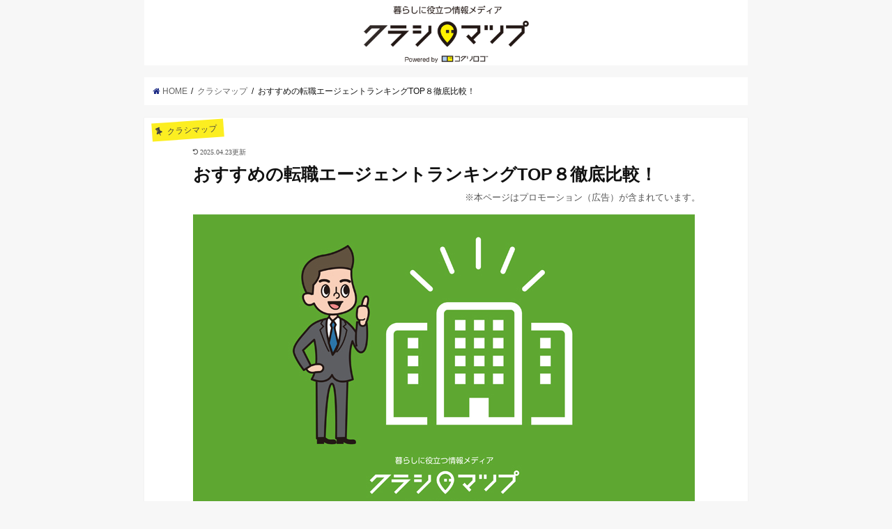

--- FILE ---
content_type: text/html; charset=UTF-8
request_url: https://www.cocre-logo.com/blog/3286/
body_size: 27367
content:




<!doctype html>
<!--[if lt IE 7]><html lang="ja" class="no-js lt-ie9 lt-ie8 lt-ie7"><![endif]-->
<!--[if (IE 7)&!(IEMobile)]><html lang="ja" class="no-js lt-ie9 lt-ie8"><![endif]-->
<!--[if (IE 8)&!(IEMobile)]><html lang="ja" class="no-js lt-ie9"><![endif]-->
<!--[if gt IE 8]><!--> <html lang="ja" class="no-js"><!--<![endif]-->
	
	


<head>
<meta charset="utf-8">
<meta http-equiv="X-UA-Compatible" content="IE=edge">
<title>おすすめの転職エージェントランキングTOP８徹底比較！</title>
<meta name="HandheldFriendly" content="True">
<meta name="MobileOptimized" content="320">
<meta name="viewport" content="width=device-width, initial-scale=1"/>



<meta name="twitter:card" content="summary_large_image">
<meta name="twitter:creator" content="@bangumihihyo">
<meta name="twitter:site" content="@bangumihihyo">

<meta property="og:image" content="https://www.cocre-logo.com/wp-content/uploads/2021/01/tensyoku720.jpg" />
<meta name="twitter:image" content="https://www.cocre-logo.com/wp-content/uploads/2021/01/tensyoku720.jpg">
<meta name="twitter:title" content="おすすめの転職エージェントランキングTOP８徹底比較！">

<meta name="twitter:description" content="転職エージェントはマンツーマンであなたの転職活動をサポートしてくれる存在です。あなたのスキルや経験を棚卸ししてくれ、あなたの希望や条件にぴったりの企業を提案してくれます。質の悪い転職エージェントの場合、自分の求めているものと違う求人を進められる場合があります。ここでは、実際に「使ってよかった！」という皆さんの口コミや評判をもとにおすすめの転職エージェントランキングTOP８を徹底比較しま...">

<link rel="apple-touch-icon" href="https://www.cocre-logo.com/wp-content/themes/jstork/library/images/apple-touch-icon.png">
<link rel="icon" href="https://www.cocre-logo.com/wp-content/uploads/2019/10/cocre-favicon32-1.png">

<link rel="pingback" href="https://www.cocre-logo.com/xmlrpc.php">
<link href="https://maxcdn.bootstrapcdn.com/font-awesome/4.7.0/css/font-awesome.min.css" rel="stylesheet">

<!--[if IE]>
<link rel="shortcut icon" href="https://www.cocre-logo.com/wp-content/themes/jstork/library/images/favicon.ico">
<![endif]-->
<!--[if lt IE 9]>
<script src="//html5shiv.googlecode.com/svn/trunk/html5.js"></script>
<script src="//css3-mediaqueries-js.googlecode.com/svn/trunk/css3-mediaqueries.js"></script>
<![endif]-->



<meta name='robots' content='max-image-preview:large' />

<!-- All In One SEO Pack 3.7.1[424,487] -->
<script type="application/ld+json" class="aioseop-schema">{"@context":"https://schema.org","@graph":[{"@type":"Organization","@id":"https://www.cocre-logo.com/#organization","url":"https://www.cocre-logo.com/","name":"ロゴの作成・デザインの依頼ならコクリロゴ【公式】","sameAs":[]},{"@type":"WebSite","@id":"https://www.cocre-logo.com/#website","url":"https://www.cocre-logo.com/","name":"ロゴの作成・デザインの依頼ならコクリロゴ【公式】","publisher":{"@id":"https://www.cocre-logo.com/#organization"},"potentialAction":{"@type":"SearchAction","target":"https://www.cocre-logo.com/?s={search_term_string}","query-input":"required name=search_term_string"}},{"@type":"WebPage","@id":"https://www.cocre-logo.com/blog/3286/#webpage","url":"https://www.cocre-logo.com/blog/3286/","inLanguage":"ja","name":"おすすめの転職エージェントランキングTOP８徹底比較！","isPartOf":{"@id":"https://www.cocre-logo.com/#website"},"breadcrumb":{"@id":"https://www.cocre-logo.com/blog/3286/#breadcrumblist"},"image":{"@type":"ImageObject","@id":"https://www.cocre-logo.com/blog/3286/#primaryimage","url":"https://www.cocre-logo.com/wp-content/uploads/2021/01/tensyoku720.jpg","width":720,"height":450},"primaryImageOfPage":{"@id":"https://www.cocre-logo.com/blog/3286/#primaryimage"},"datePublished":"2022-10-07T05:18:42+09:00","dateModified":"2025-04-23T05:55:02+09:00"},{"@type":"Article","@id":"https://www.cocre-logo.com/blog/3286/#article","isPartOf":{"@id":"https://www.cocre-logo.com/blog/3286/#webpage"},"author":{"@id":"https://www.cocre-logo.com/author/admin/#author"},"headline":"おすすめの転職エージェントランキングTOP８徹底比較！","datePublished":"2022-10-07T05:18:42+09:00","dateModified":"2025-04-23T05:55:02+09:00","commentCount":0,"mainEntityOfPage":{"@id":"https://www.cocre-logo.com/blog/3286/#webpage"},"publisher":{"@id":"https://www.cocre-logo.com/#organization"},"articleSection":"クラシマップ, 転職・仕事","image":{"@type":"ImageObject","@id":"https://www.cocre-logo.com/blog/3286/#primaryimage","url":"https://www.cocre-logo.com/wp-content/uploads/2021/01/tensyoku720.jpg","width":720,"height":450}},{"@type":"Person","@id":"https://www.cocre-logo.com/author/admin/#author","name":"admin","sameAs":[],"image":{"@type":"ImageObject","@id":"https://www.cocre-logo.com/#personlogo","url":"https://secure.gravatar.com/avatar/5f1d3e16e2425cada85b971fd30734af?s=96&d=mm&r=g","width":96,"height":96,"caption":"admin"}},{"@type":"BreadcrumbList","@id":"https://www.cocre-logo.com/blog/3286/#breadcrumblist","itemListElement":[{"@type":"ListItem","position":1,"item":{"@type":"WebPage","@id":"https://www.cocre-logo.com/","url":"https://www.cocre-logo.com/","name":"ロゴの作成・デザインの依頼ならコクリロゴ【公式】"}},{"@type":"ListItem","position":2,"item":{"@type":"WebPage","@id":"https://www.cocre-logo.com/blog/3286/","url":"https://www.cocre-logo.com/blog/3286/","name":"おすすめの転職エージェントランキングTOP８徹底比較！"}}]}]}</script>
<link rel="canonical" href="https://www.cocre-logo.com/blog/3286/" />
<!-- All In One SEO Pack -->
<link rel="alternate" type="application/rss+xml" title="ロゴの作成・デザインの依頼ならコクリロゴ【公式】 &raquo; フィード" href="https://www.cocre-logo.com/feed/" />
<link rel="alternate" type="application/rss+xml" title="ロゴの作成・デザインの依頼ならコクリロゴ【公式】 &raquo; コメントフィード" href="https://www.cocre-logo.com/comments/feed/" />
<link rel="alternate" type="application/rss+xml" title="ロゴの作成・デザインの依頼ならコクリロゴ【公式】 &raquo; おすすめの転職エージェントランキングTOP８徹底比較！ のコメントのフィード" href="https://www.cocre-logo.com/blog/3286/feed/" />
<script type="text/javascript">
/* <![CDATA[ */
window._wpemojiSettings = {"baseUrl":"https:\/\/s.w.org\/images\/core\/emoji\/15.0.3\/72x72\/","ext":".png","svgUrl":"https:\/\/s.w.org\/images\/core\/emoji\/15.0.3\/svg\/","svgExt":".svg","source":{"concatemoji":"https:\/\/www.cocre-logo.com\/wp-includes\/js\/wp-emoji-release.min.js?ver=6.5.7"}};
/*! This file is auto-generated */
!function(i,n){var o,s,e;function c(e){try{var t={supportTests:e,timestamp:(new Date).valueOf()};sessionStorage.setItem(o,JSON.stringify(t))}catch(e){}}function p(e,t,n){e.clearRect(0,0,e.canvas.width,e.canvas.height),e.fillText(t,0,0);var t=new Uint32Array(e.getImageData(0,0,e.canvas.width,e.canvas.height).data),r=(e.clearRect(0,0,e.canvas.width,e.canvas.height),e.fillText(n,0,0),new Uint32Array(e.getImageData(0,0,e.canvas.width,e.canvas.height).data));return t.every(function(e,t){return e===r[t]})}function u(e,t,n){switch(t){case"flag":return n(e,"\ud83c\udff3\ufe0f\u200d\u26a7\ufe0f","\ud83c\udff3\ufe0f\u200b\u26a7\ufe0f")?!1:!n(e,"\ud83c\uddfa\ud83c\uddf3","\ud83c\uddfa\u200b\ud83c\uddf3")&&!n(e,"\ud83c\udff4\udb40\udc67\udb40\udc62\udb40\udc65\udb40\udc6e\udb40\udc67\udb40\udc7f","\ud83c\udff4\u200b\udb40\udc67\u200b\udb40\udc62\u200b\udb40\udc65\u200b\udb40\udc6e\u200b\udb40\udc67\u200b\udb40\udc7f");case"emoji":return!n(e,"\ud83d\udc26\u200d\u2b1b","\ud83d\udc26\u200b\u2b1b")}return!1}function f(e,t,n){var r="undefined"!=typeof WorkerGlobalScope&&self instanceof WorkerGlobalScope?new OffscreenCanvas(300,150):i.createElement("canvas"),a=r.getContext("2d",{willReadFrequently:!0}),o=(a.textBaseline="top",a.font="600 32px Arial",{});return e.forEach(function(e){o[e]=t(a,e,n)}),o}function t(e){var t=i.createElement("script");t.src=e,t.defer=!0,i.head.appendChild(t)}"undefined"!=typeof Promise&&(o="wpEmojiSettingsSupports",s=["flag","emoji"],n.supports={everything:!0,everythingExceptFlag:!0},e=new Promise(function(e){i.addEventListener("DOMContentLoaded",e,{once:!0})}),new Promise(function(t){var n=function(){try{var e=JSON.parse(sessionStorage.getItem(o));if("object"==typeof e&&"number"==typeof e.timestamp&&(new Date).valueOf()<e.timestamp+604800&&"object"==typeof e.supportTests)return e.supportTests}catch(e){}return null}();if(!n){if("undefined"!=typeof Worker&&"undefined"!=typeof OffscreenCanvas&&"undefined"!=typeof URL&&URL.createObjectURL&&"undefined"!=typeof Blob)try{var e="postMessage("+f.toString()+"("+[JSON.stringify(s),u.toString(),p.toString()].join(",")+"));",r=new Blob([e],{type:"text/javascript"}),a=new Worker(URL.createObjectURL(r),{name:"wpTestEmojiSupports"});return void(a.onmessage=function(e){c(n=e.data),a.terminate(),t(n)})}catch(e){}c(n=f(s,u,p))}t(n)}).then(function(e){for(var t in e)n.supports[t]=e[t],n.supports.everything=n.supports.everything&&n.supports[t],"flag"!==t&&(n.supports.everythingExceptFlag=n.supports.everythingExceptFlag&&n.supports[t]);n.supports.everythingExceptFlag=n.supports.everythingExceptFlag&&!n.supports.flag,n.DOMReady=!1,n.readyCallback=function(){n.DOMReady=!0}}).then(function(){return e}).then(function(){var e;n.supports.everything||(n.readyCallback(),(e=n.source||{}).concatemoji?t(e.concatemoji):e.wpemoji&&e.twemoji&&(t(e.twemoji),t(e.wpemoji)))}))}((window,document),window._wpemojiSettings);
/* ]]> */
</script>
<style id='wp-emoji-styles-inline-css' type='text/css'>

	img.wp-smiley, img.emoji {
		display: inline !important;
		border: none !important;
		box-shadow: none !important;
		height: 1em !important;
		width: 1em !important;
		margin: 0 0.07em !important;
		vertical-align: -0.1em !important;
		background: none !important;
		padding: 0 !important;
	}
</style>
<link rel='stylesheet' id='wp-block-library-css' href='https://www.cocre-logo.com/wp-includes/css/dist/block-library/style.min.css?ver=6.5.7' type='text/css' media='all' />
<style id='classic-theme-styles-inline-css' type='text/css'>
/*! This file is auto-generated */
.wp-block-button__link{color:#fff;background-color:#32373c;border-radius:9999px;box-shadow:none;text-decoration:none;padding:calc(.667em + 2px) calc(1.333em + 2px);font-size:1.125em}.wp-block-file__button{background:#32373c;color:#fff;text-decoration:none}
</style>
<style id='global-styles-inline-css' type='text/css'>
body{--wp--preset--color--black: #000000;--wp--preset--color--cyan-bluish-gray: #abb8c3;--wp--preset--color--white: #ffffff;--wp--preset--color--pale-pink: #f78da7;--wp--preset--color--vivid-red: #cf2e2e;--wp--preset--color--luminous-vivid-orange: #ff6900;--wp--preset--color--luminous-vivid-amber: #fcb900;--wp--preset--color--light-green-cyan: #7bdcb5;--wp--preset--color--vivid-green-cyan: #00d084;--wp--preset--color--pale-cyan-blue: #8ed1fc;--wp--preset--color--vivid-cyan-blue: #0693e3;--wp--preset--color--vivid-purple: #9b51e0;--wp--preset--gradient--vivid-cyan-blue-to-vivid-purple: linear-gradient(135deg,rgba(6,147,227,1) 0%,rgb(155,81,224) 100%);--wp--preset--gradient--light-green-cyan-to-vivid-green-cyan: linear-gradient(135deg,rgb(122,220,180) 0%,rgb(0,208,130) 100%);--wp--preset--gradient--luminous-vivid-amber-to-luminous-vivid-orange: linear-gradient(135deg,rgba(252,185,0,1) 0%,rgba(255,105,0,1) 100%);--wp--preset--gradient--luminous-vivid-orange-to-vivid-red: linear-gradient(135deg,rgba(255,105,0,1) 0%,rgb(207,46,46) 100%);--wp--preset--gradient--very-light-gray-to-cyan-bluish-gray: linear-gradient(135deg,rgb(238,238,238) 0%,rgb(169,184,195) 100%);--wp--preset--gradient--cool-to-warm-spectrum: linear-gradient(135deg,rgb(74,234,220) 0%,rgb(151,120,209) 20%,rgb(207,42,186) 40%,rgb(238,44,130) 60%,rgb(251,105,98) 80%,rgb(254,248,76) 100%);--wp--preset--gradient--blush-light-purple: linear-gradient(135deg,rgb(255,206,236) 0%,rgb(152,150,240) 100%);--wp--preset--gradient--blush-bordeaux: linear-gradient(135deg,rgb(254,205,165) 0%,rgb(254,45,45) 50%,rgb(107,0,62) 100%);--wp--preset--gradient--luminous-dusk: linear-gradient(135deg,rgb(255,203,112) 0%,rgb(199,81,192) 50%,rgb(65,88,208) 100%);--wp--preset--gradient--pale-ocean: linear-gradient(135deg,rgb(255,245,203) 0%,rgb(182,227,212) 50%,rgb(51,167,181) 100%);--wp--preset--gradient--electric-grass: linear-gradient(135deg,rgb(202,248,128) 0%,rgb(113,206,126) 100%);--wp--preset--gradient--midnight: linear-gradient(135deg,rgb(2,3,129) 0%,rgb(40,116,252) 100%);--wp--preset--font-size--small: 13px;--wp--preset--font-size--medium: 20px;--wp--preset--font-size--large: 36px;--wp--preset--font-size--x-large: 42px;--wp--preset--spacing--20: 0.44rem;--wp--preset--spacing--30: 0.67rem;--wp--preset--spacing--40: 1rem;--wp--preset--spacing--50: 1.5rem;--wp--preset--spacing--60: 2.25rem;--wp--preset--spacing--70: 3.38rem;--wp--preset--spacing--80: 5.06rem;--wp--preset--shadow--natural: 6px 6px 9px rgba(0, 0, 0, 0.2);--wp--preset--shadow--deep: 12px 12px 50px rgba(0, 0, 0, 0.4);--wp--preset--shadow--sharp: 6px 6px 0px rgba(0, 0, 0, 0.2);--wp--preset--shadow--outlined: 6px 6px 0px -3px rgba(255, 255, 255, 1), 6px 6px rgba(0, 0, 0, 1);--wp--preset--shadow--crisp: 6px 6px 0px rgba(0, 0, 0, 1);}:where(.is-layout-flex){gap: 0.5em;}:where(.is-layout-grid){gap: 0.5em;}body .is-layout-flex{display: flex;}body .is-layout-flex{flex-wrap: wrap;align-items: center;}body .is-layout-flex > *{margin: 0;}body .is-layout-grid{display: grid;}body .is-layout-grid > *{margin: 0;}:where(.wp-block-columns.is-layout-flex){gap: 2em;}:where(.wp-block-columns.is-layout-grid){gap: 2em;}:where(.wp-block-post-template.is-layout-flex){gap: 1.25em;}:where(.wp-block-post-template.is-layout-grid){gap: 1.25em;}.has-black-color{color: var(--wp--preset--color--black) !important;}.has-cyan-bluish-gray-color{color: var(--wp--preset--color--cyan-bluish-gray) !important;}.has-white-color{color: var(--wp--preset--color--white) !important;}.has-pale-pink-color{color: var(--wp--preset--color--pale-pink) !important;}.has-vivid-red-color{color: var(--wp--preset--color--vivid-red) !important;}.has-luminous-vivid-orange-color{color: var(--wp--preset--color--luminous-vivid-orange) !important;}.has-luminous-vivid-amber-color{color: var(--wp--preset--color--luminous-vivid-amber) !important;}.has-light-green-cyan-color{color: var(--wp--preset--color--light-green-cyan) !important;}.has-vivid-green-cyan-color{color: var(--wp--preset--color--vivid-green-cyan) !important;}.has-pale-cyan-blue-color{color: var(--wp--preset--color--pale-cyan-blue) !important;}.has-vivid-cyan-blue-color{color: var(--wp--preset--color--vivid-cyan-blue) !important;}.has-vivid-purple-color{color: var(--wp--preset--color--vivid-purple) !important;}.has-black-background-color{background-color: var(--wp--preset--color--black) !important;}.has-cyan-bluish-gray-background-color{background-color: var(--wp--preset--color--cyan-bluish-gray) !important;}.has-white-background-color{background-color: var(--wp--preset--color--white) !important;}.has-pale-pink-background-color{background-color: var(--wp--preset--color--pale-pink) !important;}.has-vivid-red-background-color{background-color: var(--wp--preset--color--vivid-red) !important;}.has-luminous-vivid-orange-background-color{background-color: var(--wp--preset--color--luminous-vivid-orange) !important;}.has-luminous-vivid-amber-background-color{background-color: var(--wp--preset--color--luminous-vivid-amber) !important;}.has-light-green-cyan-background-color{background-color: var(--wp--preset--color--light-green-cyan) !important;}.has-vivid-green-cyan-background-color{background-color: var(--wp--preset--color--vivid-green-cyan) !important;}.has-pale-cyan-blue-background-color{background-color: var(--wp--preset--color--pale-cyan-blue) !important;}.has-vivid-cyan-blue-background-color{background-color: var(--wp--preset--color--vivid-cyan-blue) !important;}.has-vivid-purple-background-color{background-color: var(--wp--preset--color--vivid-purple) !important;}.has-black-border-color{border-color: var(--wp--preset--color--black) !important;}.has-cyan-bluish-gray-border-color{border-color: var(--wp--preset--color--cyan-bluish-gray) !important;}.has-white-border-color{border-color: var(--wp--preset--color--white) !important;}.has-pale-pink-border-color{border-color: var(--wp--preset--color--pale-pink) !important;}.has-vivid-red-border-color{border-color: var(--wp--preset--color--vivid-red) !important;}.has-luminous-vivid-orange-border-color{border-color: var(--wp--preset--color--luminous-vivid-orange) !important;}.has-luminous-vivid-amber-border-color{border-color: var(--wp--preset--color--luminous-vivid-amber) !important;}.has-light-green-cyan-border-color{border-color: var(--wp--preset--color--light-green-cyan) !important;}.has-vivid-green-cyan-border-color{border-color: var(--wp--preset--color--vivid-green-cyan) !important;}.has-pale-cyan-blue-border-color{border-color: var(--wp--preset--color--pale-cyan-blue) !important;}.has-vivid-cyan-blue-border-color{border-color: var(--wp--preset--color--vivid-cyan-blue) !important;}.has-vivid-purple-border-color{border-color: var(--wp--preset--color--vivid-purple) !important;}.has-vivid-cyan-blue-to-vivid-purple-gradient-background{background: var(--wp--preset--gradient--vivid-cyan-blue-to-vivid-purple) !important;}.has-light-green-cyan-to-vivid-green-cyan-gradient-background{background: var(--wp--preset--gradient--light-green-cyan-to-vivid-green-cyan) !important;}.has-luminous-vivid-amber-to-luminous-vivid-orange-gradient-background{background: var(--wp--preset--gradient--luminous-vivid-amber-to-luminous-vivid-orange) !important;}.has-luminous-vivid-orange-to-vivid-red-gradient-background{background: var(--wp--preset--gradient--luminous-vivid-orange-to-vivid-red) !important;}.has-very-light-gray-to-cyan-bluish-gray-gradient-background{background: var(--wp--preset--gradient--very-light-gray-to-cyan-bluish-gray) !important;}.has-cool-to-warm-spectrum-gradient-background{background: var(--wp--preset--gradient--cool-to-warm-spectrum) !important;}.has-blush-light-purple-gradient-background{background: var(--wp--preset--gradient--blush-light-purple) !important;}.has-blush-bordeaux-gradient-background{background: var(--wp--preset--gradient--blush-bordeaux) !important;}.has-luminous-dusk-gradient-background{background: var(--wp--preset--gradient--luminous-dusk) !important;}.has-pale-ocean-gradient-background{background: var(--wp--preset--gradient--pale-ocean) !important;}.has-electric-grass-gradient-background{background: var(--wp--preset--gradient--electric-grass) !important;}.has-midnight-gradient-background{background: var(--wp--preset--gradient--midnight) !important;}.has-small-font-size{font-size: var(--wp--preset--font-size--small) !important;}.has-medium-font-size{font-size: var(--wp--preset--font-size--medium) !important;}.has-large-font-size{font-size: var(--wp--preset--font-size--large) !important;}.has-x-large-font-size{font-size: var(--wp--preset--font-size--x-large) !important;}
.wp-block-navigation a:where(:not(.wp-element-button)){color: inherit;}
:where(.wp-block-post-template.is-layout-flex){gap: 1.25em;}:where(.wp-block-post-template.is-layout-grid){gap: 1.25em;}
:where(.wp-block-columns.is-layout-flex){gap: 2em;}:where(.wp-block-columns.is-layout-grid){gap: 2em;}
.wp-block-pullquote{font-size: 1.5em;line-height: 1.6;}
</style>
<link rel='stylesheet' id='contact-form-7-css' href='https://www.cocre-logo.com/wp-content/plugins/contact-form-7/includes/css/styles.css?ver=5.1.4' type='text/css' media='all' />
<link rel='stylesheet' id='pz-linkcard-css' href='//www.cocre-logo.com/wp-content/uploads/pz-linkcard/style.css?ver=6.5.7' type='text/css' media='all' />
<link rel='stylesheet' id='toc-screen-css' href='https://www.cocre-logo.com/wp-content/plugins/table-of-contents-plus/screen.min.css?ver=2106' type='text/css' media='all' />
<link rel='stylesheet' id='style-css' href='https://www.cocre-logo.com/wp-content/themes/jstork/style.css?ver=6.5.7' type='text/css' media='all' />
<link rel='stylesheet' id='slick-css' href='https://www.cocre-logo.com/wp-content/themes/jstork/library/css/slick.css?ver=6.5.7' type='text/css' media='all' />
<link rel='stylesheet' id='shortcode-css' href='https://www.cocre-logo.com/wp-content/themes/jstork/library/css/shortcode.css?ver=6.5.7' type='text/css' media='all' />
<link rel='stylesheet' id='remodal-css' href='https://www.cocre-logo.com/wp-content/themes/jstork/library/css/remodal.css?ver=6.5.7' type='text/css' media='all' />
<script type="text/javascript" src="//ajax.googleapis.com/ajax/libs/jquery/1.12.2/jquery.min.js?ver=1.12.2" id="jquery-js"></script>
<link rel="https://api.w.org/" href="https://www.cocre-logo.com/wp-json/" /><link rel="alternate" type="application/json" href="https://www.cocre-logo.com/wp-json/wp/v2/posts/3286" /><link rel="EditURI" type="application/rsd+xml" title="RSD" href="https://www.cocre-logo.com/xmlrpc.php?rsd" />

<link rel='shortlink' href='https://www.cocre-logo.com/?p=3286' />
<link rel="alternate" type="application/json+oembed" href="https://www.cocre-logo.com/wp-json/oembed/1.0/embed?url=https%3A%2F%2Fwww.cocre-logo.com%2Fblog%2F3286%2F" />
<link rel="alternate" type="text/xml+oembed" href="https://www.cocre-logo.com/wp-json/oembed/1.0/embed?url=https%3A%2F%2Fwww.cocre-logo.com%2Fblog%2F3286%2F&#038;format=xml" />
<style type="text/css">
body{color: #111111;}
a,#breadcrumb li a i{color: #1a2984;}
a:hover{color: #E69B9B;}
.article-footer .post-categories li a,.article-footer .tags a{  background: #1a2984;  border:1px solid #1a2984;}
.article-footer .tags a{color:#1a2984; background: none;}
.article-footer .post-categories li a:hover,.article-footer .tags a:hover{ background:#E69B9B;  border-color:#E69B9B;}
input[type="text"],input[type="password"],input[type="datetime"],input[type="datetime-local"],input[type="date"],input[type="month"],input[type="time"],input[type="week"],input[type="number"],input[type="email"],input[type="url"],input[type="search"],input[type="tel"],input[type="color"],select,textarea,.field { background-color: #ffffff;}
/*ヘッダー*/
.header{color: #000000;}
.header.bg,.header #inner-header,.menu-sp{background: #ffffff;}
#logo a{color: #eeee22;}
#g_nav .nav li a,.nav_btn,.menu-sp a,.menu-sp a,.menu-sp > ul:after{color: #000000;}
#logo a:hover,.nav li a:hover,.nav_btn:hover{color:#eeeeee;}
@media only screen and (min-width: 768px) {
.nav > li > a:after{background: #000000;}
.nav ul {background: #332926;}
#g_nav .nav li ul.sub-menu li a{color: #f7f7f7;}
}
@media only screen and (max-width: 1165px) {
.site_description{
background: #ffffff;
color: #000000;
}
}
/*メインエリア*/
#inner-content{background: #ffffff}
.top-post-list .post-list:before{background: #1a2984;}
.widget li a:after{color: #1a2984;}
/* 投稿ページ見出し */
.entry-content h2,.widgettitle{background: #332926; color: #ffffff;}
.entry-content h3{border-color: #332926;}
.h_boader .entry-content h2{border-color: #332926; color: #111111;}
.h_balloon .entry-content h2:after{border-top-color: #332926;}
/* リスト要素 */
.entry-content ul li:before{ background: #332926;}
.entry-content ol li:before{ background: #332926;}
/* カテゴリーラベル */
.post-list-card .post-list .eyecatch .cat-name,.top-post-list .post-list .eyecatch .cat-name,.byline .cat-name,.single .authorbox .author-newpost li .cat-name,.related-box li .cat-name,.carouselwrap .cat-name,.eyecatch .cat-name{background: #fcee21; color:  #444444;}
/* ランキングバッジ */
ul.wpp-list li a:before{background: #332926; color: #ffffff;}
/* アーカイブのボタン */
.readmore a{border:1px solid #1a2984;color:#1a2984;}
.readmore a:hover{background:#1a2984;color:#fff;}
/* ボタンの色 */
.btn-wrap a{background: #1a2984;border: 1px solid #1a2984;}
.btn-wrap a:hover{background: #E69B9B;border-color: #E69B9B;}
.btn-wrap.simple a{border:1px solid #1a2984;color:#1a2984;}
.btn-wrap.simple a:hover{background:#1a2984;}
/* コメント */
.blue-btn, .comment-reply-link, #submit { background-color: #1a2984; }
.blue-btn:hover, .comment-reply-link:hover, #submit:hover, .blue-btn:focus, .comment-reply-link:focus, #submit:focus {background-color: #E69B9B; }
/* サイドバー */
#sidebar1{color: #44444444;}
.widget a{text-decoration:none; color:#666666;}
.widget a:hover{color:#999999;}
/*フッター*/
#footer-top.bg,#footer-top .inner,.cta-inner{background-color: #332926; color: #CACACA;}
.footer a,#footer-top a{color: #f7f7f7;}
#footer-top .widgettitle{color: #CACACA;}
.footer.bg,.footer .inner {background-color: #332926;color: #CACACA;}
.footer-links li a:before{ color: #ffffff;}
/* ページネーション */
.pagination a, .pagination span,.page-links a{border-color: #1a2984; color: #1a2984;}
.pagination .current,.pagination .current:hover,.page-links ul > li > span{background-color: #1a2984; border-color: #1a2984;}
.pagination a:hover, .pagination a:focus,.page-links a:hover, .page-links a:focus{background-color: #1a2984; color: #fff;}
</style>
		<style type="text/css" id="wp-custom-css">
			.hentry header {margin-bottom:0;}
.hentry .eyecatch {text-align:none;}

.industry {
	font-weight:bold;
}

.footer_unei {
	font-size:0.8em;
}

.header_unei {
	font-size:0.8em;
		background:#ebebeb;
	padding:15px;
	margin-bottom:20px;
}

.l-accordion input {
  display: none;
}

.l-accordion .l-accordion-inside {
  border: 0px solid #555;
  height: 0;
  opacity: 0;
  transition: 0.5s;
	font-size:0.8em;
}

.l-accordion input:checked~.l-accordion-inside {
  height: auto;
  opacity: 1;
}

.l-accordion .l-accordion-switch {
  position: relative;
  display: block;
  background-color: #fff;
border:1px solid #ccc;
  padding: 8px;
  cursor: pointer;
	width:300px;
	font-size:0.8em;
}

.l-accordion .l-accordion-switch::before,
.l-accordion .l-accordion-switch::after {
  content: '';
  position: absolute;
  display: block;
  width: 14px;
  height: 3px;
  background: #555;
  top: 50%;
  right: 10px;
  transform: translateY(-50%);
}

.l-accordion .l-accordion-switch::after {
  transform: translateY(-50%) rotate(90deg);
  transition: 0.5s;
}

.l-accordion input:checked~.l-accordion-switch::after {
  transform: rotate(0);
  transition: 0.5s;
}

.pr {
	text-align:right;
	font-size:0.8em;
	margin:5px 0px 15px;
	color:#555;
}

.bk_cocrelogo {
	border-left:3px soild #C95B8C !important;
		border-right:3px soild #C95B8C !important;
	background-color:#FEFFC6 !important;
}

.price_cocrelogo {
	font-size:1.5em;
	color:#C0668F !important;
}

.single .authorbox .author-newpost li, .related-box li {
	min-height: 212px; !important;
}

.box_mothod {
	background:#E1F3FC !important;
	padding:25px !important;
	margin-bottom:20px;
}

.box_mothod li {
	margin-bottom:15px;
}


.sns {
	display:none !important;
}

.related-post h3 {
	background:none !important;
	color:#333 !important;
}

.related-post h3::before {
	border:none !important;
}

.single .authorbox .author-newpost li .date, .related-box li .date {
	display:none !important;
}

.box_towa {
    position: relative;
    margin: 40px 0 20px;
    padding: 5px 15px 25px 25px !important;
    border: solid 4px #62c1ce;
}
.box_towa .box-title {
    position: absolute;
    display: inline-block;
    top: -27px;
    left: -5px;
    padding: 0 9px;
    height: 25px;
    line-height: 25px;
    font-size: 17px;
    background: #62c1ce;
    color: #ffffff;
    font-weight: bold;
    border-radius: 5px 5px 0 0;
}
.box_towa p {
    margin: 0; 
    padding: 0;
}

.box_rei {
    position: relative;
    margin: 40px 0 20px;
    padding: 5px 15px 5px 25px !important;
    border: solid 4px #62c1ce;
}
.box_rei .box-title {
    position: absolute;
    display: inline-block;
    top: -27px;
    left: -5px;
    padding: 0 9px;
    height: 25px;
    line-height: 25px;
    font-size: 17px;
    background: #62c1ce;
    color: #ffffff;
    font-weight: bold;
    border-radius: 5px 5px 0 0;
}
.box_rei p {
    margin: 0; 
    padding: 0;
}

.box_list {
	border:5px solid #00B3D5;
	padding:5px 25px;
	margin-bottom:20px;
}

.box_list li {
	margin:5px;
}

.before_click {
	text-align:center;
	font-weight:bold;
}

#inner-header {
	width: 866px !important;
}

.entry-content table {
	font-size:1em !important;
}

.entry-content .box28 h3 {
	border:none !important;
	padding-left:none !important;
}

.box_awasete {
    position: relative;
    margin: 2em 0;
    padding: 25px 20px 30px;
    border: solid 3px #0087D1;
    border-radius: 8px;
}
.box_awasete .box-title {
    position: absolute;
    display: inline-block;
    top: -13px;
    left: 10px;
    padding: 0 9px;
    line-height: 1;
    font-size: 19px;
    background: #FFF;
    color: #0087D1;
    font-weight: bold;
}
.box_awasete p {
    margin: 0; 
    padding: 0;
}

.awasete_image {
	display:inline-block;
	vertical-align:middle;
}

.awasete_link {
	display:inline-block;
	width:530px;
	vertical-align:middle;
}

.entry-content table, .entry-content table td,.entry-content table th {
	border:1px solid #999 !important;
}

.entry-content table th {
background-color:#DCEFFF !important;
}

.entry-content h3 {
	padding: 0.25em 0.5em !important;
  color: #333333 !important;
  background:none !important;
  border-left: solid 7px #00B3D5 !important;
	text-align:left !important;
	font-size:1.7em !important;
}

.entry-content h3::before {
  border: none !important;
}

.entry-content h3 a {
	color:#005AAB !important;
	text-decoration:none !important;
}

.box_example {
    position: relative;
    margin: 2em 0;
    padding: 0.5em 1em;
    border: solid 3px #00B3D5;
    border-radius: 8px;
}
.box_example .box-title {
    position: absolute;
    display: inline-block;
    top: -13px;
    left: 10px;
    padding: 0 9px;
    line-height: 1;
    font-size: 19px;
    background: #FFF;
    color: #00B3D5;
    font-weight: bold;
}
.box_example p {
    margin: 0; 
    padding: 0;
}

.tb_hikaku {
	width:1700px !important;
}

.tb_hikaku td{
	width:120px !important; 
}

.tb_hikaku th{
	width:150px !important; 
}

.tb_type {
	width:1000px !important;
}



.box_point {
    position: relative;
    margin: 45px 0 20px;
    padding: 15px 1em 0px;
    border: solid 3px #DEC200;
	background:#FFF8D2;
}
.box_point .box-title {
    position: absolute;
    display: inline-block;
    top: -27px;
    left: -3px;
    padding: 2px 13px;
    height: 25px;
    line-height: 25px;
    font-size: 15px;
    background: #DEC200;
    color: #ffffff;
    font-weight: bold;
    border-radius: 5px 5px 0 0;
}

.box_point ul {
	margin-top:0 !important;
}

.box_point p {
    margin: 0; 
    padding: 0;
}




.nav_btn.search_btn {
	display:none;
}

.home #inner-content {
	background:#fff !important;
	box-shadow:none  !important;
}

.home #main {
    padding: 5px 40px;
	background-color:#fff !important;
}

#logo{
	
}

.table_app {
	width:95% !important;
}

.entry-content td input {
	margin:0 auto;
}

.box_input {
	width:90% !important;
	margin:15px auto;
}

.wpcf7-submit {
	width:300px !important;
}

#main input[type="text"], #main input[type="password"], #main input[type="datetime"], #main input[type="datetime-local"], #main input[type="date"], #main input[type="month"], #main input[type="time"], #main input[type="week"], #main input[type="number"], #main input[type="email"], #main input[type="url"], #main input[type="search"], #main input[type="tel"], #main input[type="color"], #main select, #main textarea, #main .field {
	width:100% !important;
	margin:0px auto 0 !important;
}

.box_wakaru{
    position: relative;
    margin: 60px 0 40px;
    padding: 20px 20px 20px;
    border: solid #5FB3F5;
	background:#fff;
	font-size:1em;
}

.box_wakaru a{
	 text-decoration:none;
}

.box_wakaru ul {
	margin:0 10px;
}

.box_wakaru li {
	margin:10px 0 !important;
}


.box_wakaru .box-title {
    position: absolute;
    display: inline-block;
    top: -33px;
    left: -3px;
    padding: 5px 9px;
    height: 33px;
    line-height: 25px;
    font-size: 17px;
    background: #5FB3F5;
    color: #ffffff;
    font-weight: bold;
    border-radius: 5px 5px 0 0;
}
.box_wakaru p {
    margin: 0; 
    padding: 0;
}

.top3 .button03 {
	width:90%;
}

.entry-content .contact a[target="_blank"]::after {
	display:none !important;
}

.ranking_td {
	background:#DCEFFF !important;
}



#toc_container li a {
	color:#453e3e !important;
	font-weight:bold !important;
}

#toc_container {
	border:5px solid #ebebeb !important;
}

.box_sanko {
    margin: 2em 0;
    background: #f7f7f7;
	border:1px solid #999;
	padding-top:2px;
}
.box_sanko .box-title {
    font-size: 1em;
    background: #999;
    padding: 6px;
    text-align: center;
    color: #FFF;
    font-weight: bold;
    letter-spacing: 0.05em;
	margin-top:2px;
}
.box_sanko p {
    padding: 15px 20px;
    margin: 0;
}

.box_sanko ul {
	margin:0px 20px 20px;
}

.box_sanko ol {
	margin:0px 20px 20px;
}

.hyoka th {
	background:#C8E1F4 !important;
}

#toc_container {
	border:4px solid #ebebeb;
}

.boxtable{
  width:720px;
  height:550px;
  padding:30px;
  margin:10px;
  background:#ebebeb;
}
.scroll{
  overflow:scroll;
}
.scrollx{
  overflow:hidden;
  overflow-x:scroll;
}
.scrolly{
  overflow:hidden;
  overflow-y:scroll;
}

.scroll .result-rating-rate {
text-align:center;
}



.boxtable table td {
	background:#fff;
}

.boxtable table {
	width:1500px;
}

.result-rating-rate {
	margin:0 !important;
	color:#FF4526;
	font-size:1.2em;
}
 
.rating_width {
 width:30px;
display:inline-block;
	}

.sogorating {
	font-size:1.4em;
	color:#cc0000;
}

.star5_rating{
	position: relative;
	z-index: 0;
	display: inline-block;
	white-space: nowrap;
	color: #CCCCCC;
}

.star5_rating:before, .star5_rating:after{
    content: '★★★★★';
}

.star5_rating:after{
    position: absolute;
    z-index: 1;
    top: 0;
    left: 0;
    overflow: hidden;
    white-space: nowrap;
    color: #ffcf32;
}

.star5_rating[data-rate="5"]:after{ width: 100%; }
.star5_rating[data-rate="4.9"]:after{ width: 98%; }
.star5_rating[data-rate="4.8"]:after{ width: 96%; }
.star5_rating[data-rate="4.7"]:after{ width: 94%; }
.star5_rating[data-rate="4.6"]:after{ width: 92%; }
.star5_rating[data-rate="4.5"]:after{ width: 90%; }
.star5_rating[data-rate="4.4"]:after{ width: 88%; }
.star5_rating[data-rate="4.3"]:after{ width: 86%; }
.star5_rating[data-rate="4.2"]:after{ width: 84%; }
.star5_rating[data-rate="4.1"]:after{ width: 82%; }
.star5_rating[data-rate="4"]:after{ width: 80%; }
.star5_rating[data-rate="3.9"]:after{ width: 78%; }
.star5_rating[data-rate="3.8"]:after{ width: 76%; }
.star5_rating[data-rate="3.7"]:after{ width: 74%; }
.star5_rating[data-rate="3.6"]:after{ width: 72%; }
.star5_rating[data-rate="3.5"]:after{ width: 70%; }
.star5_rating[data-rate="3.4"]:after{ width: 68%; }
.star5_rating[data-rate="3.3"]:after{ width: 66%; }
.star5_rating[data-rate="3.2"]:after{ width: 64%; }
.star5_rating[data-rate="3.1"]:after{ width: 62%; }
.star5_rating[data-rate="3"]:after{ width: 60%; }
.star5_rating[data-rate="2.9"]:after{ width: 58%; }
.star5_rating[data-rate="2.8"]:after{ width: 56%; }
.star5_rating[data-rate="2.7"]:after{ width: 54%; }
.star5_rating[data-rate="2.6"]:after{ width: 52%; }
.star5_rating[data-rate="2.5"]:after{ width: 50%; }
.star5_rating[data-rate="2.4"]:after{ width: 48%; }
.star5_rating[data-rate="2.3"]:after{ width: 46%; }
.star5_rating[data-rate="2.2"]:after{ width: 44%; }
.star5_rating[data-rate="2.1"]:after{ width: 42%; }
.star5_rating[data-rate="2"]:after{ width: 40%; }
.star5_rating[data-rate="1.9"]:after{ width: 38%; }
.star5_rating[data-rate="1.8"]:after{ width: 36%; }
.star5_rating[data-rate="1.7"]:after{ width: 34%; }
.star5_rating[data-rate="1.6"]:after{ width: 32%; }
.star5_rating[data-rate="1.5"]:after{ width: 30%; }
.star5_rating[data-rate="1.4"]:after{ width: 28%; }
.star5_rating[data-rate="1.3"]:after{ width: 26%; }
.star5_rating[data-rate="1.2"]:after{ width: 24%; }
.star5_rating[data-rate="1.1"]:after{ width: 22%; }
.star5_rating[data-rate="1"]:after{ width: 20%; }
.star5_rating[data-rate="0.9"]:after{ width: 18%; }
.star5_rating[data-rate="0.8"]:after{ width: 16%; }
.star5_rating[data-rate="0.7"]:after{ width: 14%; }
.star5_rating[data-rate="0.6"]:after{ width: 12%; }
.star5_rating[data-rate="0.5"]:after{ width: 10%; }
.star5_rating[data-rate="0.4"]:after{ width: 8%; }
.star5_rating[data-rate="0.3"]:after{ width: 6%; }
.star5_rating[data-rate="0.2"]:after{ width: 4%; }
.star5_rating[data-rate="0.1"]:after{ width: 2%; }
.star5_rating[data-rate="0"]:after{ width: 0%; }



.recommend_site {
	text-align:center;
}

.recommend_site img {
	border:solid 1px #999;
}

.update {
	color:#666;
	text-align:right;
}

.entry-content ul li {
    padding-left: 1em !important;
}

#ez-toc-container {
    padding: 25px;
}

.mfont {
	font-size:1em;
}

.reputation_block {
	border:3px solid #ccc;
	padding:25px;
	margin-bottom:20px;
}

.h4_reputation {
	margin-top:35px !important; 
}

.reputation_title {
	display:flex;
	margin-bottom:15px;
	padding-bottom:10px;
	border-bottom:2px solid #ccc;
}

.quote {
	font-size:1em;
	margin-top:15px !important;
	color:#666;
}

.reputation_profile {
	margin-top:20px !important;
	margin-left:15px !important;
	font-weight:bold;
}

.recommnend_site {
	font-size:1em;
}

.box30 {
    margin: 2em 0;
    background: #FFFBF4;
	border:2px solid #E6C95E;
	list-style-position: inside;
}
.box30 .box-title {
    font-size: 1.2em;
    background: #E6C95E;
    padding: 4px;
    text-align: center;
    color: #FFF;
    font-weight: bold;
    letter-spacing: 0.05em;
}
.box30 ul,.box30 p,.box30 ol {
    padding: 15px 20px;
    margin: 0;
}

.box30 li {
	color:#333;
	margin:15px 0 !important;
}

.related-box {
	
}

h2 a {
	color:#fff;
	text-decoration:underline;
	
}

.entry-content h2 {
	font-size:1.8em !important;
}

h3 {
  position: relative;
  padding: 15px !important;
  background: #00B3D5;
  color: #fff;
	border-left:none !important;
	text-align:center;
	font-size:1.5em;
}

h3::before {
  position: absolute;
  content: '';
  top: 100%;
  left: 0;
  border: none;
  border-bottom: solid 15px transparent;
  border-right: solid 20px #0261A7;
}

h4 {
	border-bottom:3px solid #00B3D5;
	padding-bottom:5px;
	padding-left:5px;
	margin-top:15px;
	margin-bottom:15px;
}

.top3 .ranking_th {
	background:#00B3D5 !important;
	color:#fff !important;
}

 .tb_type .ranking_th {
	background:#00B3D5 !important;
	color:#fff !important;
}

/*-----------------------------
ギャラリー
------------------------------*/
.gallery { /** ギャラリーを囲むボックス **/
	width: 100%;
	margin-bottom: 20px !important;
    overflow: hidden;
}
 
.gallery br {display: none;} /** 自動で挿入される clearfix の余白解除 **/
 
.gallery-item { /** 画像共通のスタイル **/
    float: left;
	margin-bottom: 0 !important;
}
.gallery-icon { /** 画像を囲む dt のスタイル **/
    text-align: center;
}
 
.gallery-icon img {
	width: 100%;
	height: auto;
	margin-bottom: 10px !important;
}
 
.gallery-caption { /** キャプション **/
    color: #222;
    font-size: 12px;
    margin: 0 0 10px;
    text-align: center;
}
 
.gallery-columns-1 .gallery-item { /** カラムなし **/
    width: 100%;
    margin-right: 0;
}
.gallery-columns-2 .gallery-item { /** 2カラム **/
	width: 48%;
	margin: 0 1%;
}
.gallery-columns-3 .gallery-item { /** 3カラム **/
    width: 31.33333%;
	margin: 0 1%;
}
.gallery-columns-4 .gallery-item { /** 4カラム **/
    width: 25%;
    margin: 0 1%;
}
.gallery-columns-5 .gallery-item { /** 5カラム **/
    width: 18%;
    margin: 0 1%;
}
 
@media screen and (max-width: 640px) {
	/* 640px以下用の記述 */
	
	.awasete_image {
	display:inline-block;
	vertical-align:middle;
}

.awasete_link {
	display:inline-block;
	width:160px;
	vertical-align:middle;
}
	
	.gallery-columns-3 .gallery-item, .gallery-columns-4 .gallery-item {
		width: 48%;
		margin: 0 1%;
	}
	.gallery-columns-5 .gallery-item {
		width: 31.33333%;
		margin: 0 1%;
	}
	


	.nav_btn {
		display:none !important;
	}
	
	.button03 {
    width: 200px !important;
	}
	

	
	.home #main {
    padding: 10px 35px !important;
}
	
}


.balloon5 {
  width: 100%;
  margin: 1.5em 0;
  overflow: hidden;
}

.balloon5 .faceicon {
  float: left;
  margin-right: -90px;
  width: 80px;
}

.balloon5 .faceicon img{
  width: 100%;
  height: auto;
  border: solid 3px #d7ebfe;
  border-radius: 50%;
}

.balloon5 .chatting {
  width: 100%;
}

.says {
  display: inline-block;
  position: relative; 
  margin: 5px 0 0 105px;
  padding: 17px 13px;
  border-radius: 12px;
  background: #d7ebfe;
}

.says:after {
  content: "";
  display: inline-block;
  position: absolute;
  top: 18px; 
  left: -24px;
  border: 12px solid transparent;
  border-right: 12px solid #d7ebfe;
}

.says p {
  margin: 0;
  padding: 0;
}

.hentry .eyecatch {
	margin-bottom:15px;
}

.fright {
float:right;
margin-left:10px;
}

.fleft {
float:left;
margin-right:10px;
}

h3 a {
	color:#fff;
}

.box27 {
    position: relative;
    margin: 60px 0 40px;
    padding: 20px 20px 20px;
    border: solid 3px #62c1ce;
	background:#fff;
}
.box27 .box-title {
    position: absolute;
    display: inline-block;
    top: -33px;
    left: -3px;
    padding: 5px 9px;
    height: 33px;
    line-height: 25px;
    font-size: 17px;
    background: #62c1ce;
    color: #ffffff;
    font-weight: bold;
    border-radius: 5px 5px 0 0;
}
.box27 p {
    margin: 0; 
    padding: 0;
}

.box28 {
    position: relative;
    margin: 60px 0 20px;
    padding: 0.5em 1em 1em;
    border: solid 5px #00B3D5;
	background:#fff;
	font-size:1em;
}
.box28 .box-title {
    position: absolute;
    display: inline-block;
    top: -33px;
    left: -5px;
    padding: 5px 9px;
    height: 33px;
    line-height: 25px;
    font-size: 17px;
    background: #00B3D5;
    color: #ffffff;
    font-weight: bold;
    border-radius: 5px 5px 0 0;
}

.box28 h3 {
	color:#0091BB;
	background:none;
	margin:10px 0;
	padding:0;
	position:none;
	font-size:1.3em;
}

.box28 h3::before {
	border:none !important;
}

.box28 p {
    margin: 0; 
    padding: 0;
}

.box29 {
    margin: 2em 0;
    background: #dcefff;
	border:1px solid #5fb3f5;
	padding-top:2px;
}
.box29 .box-title {
    font-size: 1em;
    background: #5fb3f5;
    padding: 6px;
    text-align: center;
    color: #FFF;
    font-weight: bold;
    letter-spacing: 0.05em;
	margin-top:2px;
}
.box29 p {
    padding: 15px 20px;
    margin: 0;
}

.box29 ul {
	margin:0px 20px 20px;
}

.box29 ol {
	margin:0px 20px 20px;
}

.voicecomment {
	font-size:1.5em;
	font-weight:bold;
	color:#111111 !important;
}

.voice .icon {
	width: 17%;
}

.voice .voicecomment {
	width: 80%;
	margin-top:20px;
	border: 3px solid #00B3D5;
}

.voice.l .voicecomment::before {
	border-right: 8px solid #00B3D5;
}

@media screen and (max-width: 480px) {
	.voice .voicecomment {
			font-size:1.3em !important;
		width: 75%;
	margin-top:5px;
	}
	
	.header.headercenter #logo {
		display:none !important;
	}
	
	
	.voice .icon {
	width: 23%;
}
}


.h2_copy {
	background:none !important;
	color:#0091BB !important;
	font-size:2.2em !important;
	text-align:center;
	position: relative;
  padding:0px !important;
	box-shadow:none !important;
}



@media screen and (max-width: 480px) {
	.h2_copy {
		font-size:1.6em !important;
		padding: 0px !important;
		
	}
}


.blue {
	color:#00B3D5;
}

.voice.r .voicecomment::before {
	border-left:8px solid #00B3D5 !important;
}


.jirei_title {
  color: #fff;/*文字色*/
  background-color:#00B3D5 !important;
  padding: 5px 10px;/*文字周りの余白*/
  border-radius: 0.5em;/*角丸*/
	font-size:0.8em;
	margin-bottom:5px !important;
}



@media screen and (max-width: 480px) {
.footer_fix_btn {
  position:fixed;
  bottom:0;
  width:100%;
  padding:20px 0 20px 0;
  text-align:center;
  background:#f39800;
  font-size:20px; 
  color:#fff;
  border-top:2px solid #ffffff;
	font-weight:bold;
}
.footer_fix_btn a {
  display:block;
  width:100%;
  text-decoration:none;
	color:#fff;
}
.footer_fix_btn a:hover {
  opacity:0.8;
}
}

@media screen and (min-width: 480px) {
.footer_fix_btn {
	display:none;
}
}

.table_hikaku th, .table_hikaku td {
	border:3px solid #ebebeb !important;
}

.table_hikaku th {
	background:#0176BF;
	color:#fff;
}

h3 a {
	text-decoration:underline !important;
}		</style>
		

	<!-- Global site tag (gtag.js) - Google Analytics -->
<script async src="https://www.googletagmanager.com/gtag/js?id=UA-40449499-4"></script>
<script>
  window.dataLayer = window.dataLayer || [];
  function gtag(){dataLayer.push(arguments);}
  gtag('js', new Date());

  gtag('config', 'UA-40449499-4');
</script>

	

	
	
	<!-- Global site tag (gtag.js) - Google Ads: 1017585361 -->
<script async src="https://www.googletagmanager.com/gtag/js?id=AW-1017585361"></script>
<script>
  window.dataLayer = window.dataLayer || [];
  function gtag(){dataLayer.push(arguments);}
  gtag('js', new Date());

  gtag('config', 'AW-1017585361');
</script>


	
<script src="https://r.moshimo.com/af/r/maftag.js"></script>
	
<script async src="https://s.yimg.jp/images/listing/tool/cv/ytag.js"></script>
<script>
window.yjDataLayer = window.yjDataLayer || [];
function ytag() { yjDataLayer.push(arguments); }
ytag({"type":"ycl_cookie"});
</script>

<script type="text/javascript" src="https://ajax.googleapis.com/ajax/libs/jquery/2.0.0/jquery.min.js"></script>
<script type="text/javascript" src="https://www.cocre-logo.com/scroll/scroll-hint.js"></script>
<script>
 $(function(){
  new ScrollHint('.table-scroll', {
    remainingTime: 5000
  });
}); 
</script>
<link rel="stylesheet" type="text/css" href="https://www.cocre-logo.com/scroll/scroll-hint.css">

<script type="text/javascript">
    (function(c,l,a,r,i,t,y){
        c[a]=c[a]||function(){(c[a].q=c[a].q||[]).push(arguments)};
        t=l.createElement(r);t.async=1;t.src="https://www.clarity.ms/tag/"+i;
        y=l.getElementsByTagName(r)[0];y.parentNode.insertBefore(t,y);
    })(window, document, "clarity", "script", "fouc502fwj");
</script>

<script type="text/javascript">
    (function(c,l,a,r,i,t,y){
        c[a]=c[a]||function(){(c[a].q=c[a].q||[]).push(arguments)};
        t=l.createElement(r);t.async=1;t.src="https://www.clarity.ms/tag/"+i;
        y=l.getElementsByTagName(r)[0];y.parentNode.insertBefore(t,y);
    })(window, document, "clarity", "script", "fpwa63wsd0");
</script>
	
</head>

<body class="post-template-default single single-post postid-3286 single-format-standard custom-background">
<div id="container" class="  date_on">

<header class="header animated fadeIn  headercenter" role="banner">
<div id="inner-header" class="wrap cf">
<div id="logo" class="gf ">
		<img src="https://www.cocre-logo.com/wp-content/uploads/2020/12/kurashimap_logo.png" />
		
</div>

	
<a href="#spnavi" data-remodal-target="spnavi" class="nav_btn"><span class="text gf">menu</span></a>


</div>
</header>


<div class="remodal" data-remodal-id="spnavi" data-remodal-options="hashTracking:false">
<button data-remodal-action="close" class="remodal-close"><span class="text gf">CLOSE</span></button>
<ul id="menu-%e3%83%98%e3%83%83%e3%83%80%e3%83%bc" class="sp_g_nav nav top-nav cf"><li id="menu-item-1948" class="menu-item menu-item-type-custom menu-item-object-custom menu-item-home menu-item-1948"><a href="https://www.cocre-logo.com/#a03">作成実績<span class="gf">PERFORMANCE</span></a></li>
<li id="menu-item-2377" class="menu-item menu-item-type-custom menu-item-object-custom menu-item-home menu-item-2377"><a href="https://www.cocre-logo.com/#a04">選ばれる理由<span class="gf">REASON</span></a></li>
<li id="menu-item-1946" class="menu-item menu-item-type-custom menu-item-object-custom menu-item-home menu-item-1946"><a href="https://www.cocre-logo.com/#a02">事例紹介<span class="gf">CASE STUDY</span></a></li>
<li id="menu-item-1951" class="menu-item menu-item-type-custom menu-item-object-custom menu-item-home menu-item-1951"><a href="https://www.cocre-logo.com/#a06">料金案内<span class="gf">PRICE</span></a></li>
<li id="menu-item-10993" class="menu-item menu-item-type-custom menu-item-object-custom menu-item-home menu-item-10993"><a href="https://www.cocre-logo.com/#a05">納品までの流れ<span class="gf">FLOW</span></a></li>
<li id="menu-item-1952" class="menu-item menu-item-type-custom menu-item-object-custom menu-item-1952"><a href="https://www.cocre-logo.com/inway/">お申し込み<span class="gf">APPLICATION</span></a></li>
</ul><button data-remodal-action="close" class="remodal-close"><span class="text gf">CLOSE</span></button>
</div>



<div class="remodal searchbox" data-remodal-id="searchbox" data-remodal-options="hashTracking:false">
<div class="search cf"><dl><dt>キーワードで記事を検索</dt><dd><form role="search" method="get" id="searchform" class="searchform cf" action="https://www.cocre-logo.com/" >
		<input type="search" placeholder="検索する" value="" name="s" id="s" />
		<button type="submit" id="searchsubmit" ><i class="fa fa-search"></i></button>
		</form></dd></dl></div>
<button data-remodal-action="close" class="remodal-close"><span class="text gf">CLOSE</span></button>
</div>









<div id="breadcrumb" class="breadcrumb inner wrap cf"><ul itemscope itemtype="//data-vocabulary.org/Breadcrumb"><li><a href="https://www.cocre-logo.com/" itemprop="url"><i class="fa fa-home"></i><span itemprop="title"> HOME</span></a></li><li><a href="https://www.cocre-logo.com/category/blog/" itemprop="url"><span itemprop="title">クラシマップ</span></a></li><li>おすすめの転職エージェントランキングTOP８徹底比較！</li></ul></div>
<div id="content">
<div id="inner-content" class="wrap cf">

<main id="main" class="m-all t-all d-5of7 cf" role="main">
<article id="post-3286" class="cf post-3286 post type-post status-publish format-standard has-post-thumbnail hentry category-blog category-10" role="article">
<header class="article-header entry-header">
<p class="byline entry-meta vcard cf">
<span class="cat-name cat-id-8">クラシマップ</span>


<time class="date gf entry-date undo updated">2025.04.23更新</time><span class="writer name author"><span class="fn">admin</span></span>
</p>

<h1 class="entry-title single-title" itemprop="headline" rel="bookmark">おすすめの転職エージェントランキングTOP８徹底比較！</h1>

<div class="pr">※本ページはプロモーション（広告）が含まれています。</div>
<figure class="eyecatch">
<img width="720" height="450" src="https://www.cocre-logo.com/wp-content/uploads/2021/01/tensyoku720.jpg" class="attachment-post-thumbnail size-post-thumbnail wp-post-image" alt="" decoding="async" fetchpriority="high" srcset="https://www.cocre-logo.com/wp-content/uploads/2021/01/tensyoku720.jpg 720w, https://www.cocre-logo.com/wp-content/uploads/2021/01/tensyoku720-300x188.jpg 300w" sizes="(max-width: 720px) 100vw, 720px" /></figure>
	
	<div class="header_unei">※本ページは<a href="https://www.cocre.co.jp/" target="_blank">株式会社コクリ</a>が運営管理しています。
	</div>	
	

</header>



<section class="entry-content cf">


<p>転職エージェントはマンツーマンであなたの転職活動をサポートしてくれる存在です。<br />
あなたのスキルや経験を棚卸ししてくれ、<strong class="lyellow">あなたの希望や条件にぴったりの企業を提案してくれます。</strong>質の悪い転職エージェントの場合、自分の求めているものと違う求人を進められる場合があります。</p>
<p>ここでは、実際に<strong>「使ってよかった！」</strong>という皆さんの<strong class="lyellow">口コミや評判をもとにおすすめの転職エージェントランキングTOP８を徹底比較</strong>しました。</p>
<div id="toc_container" class="toc_light_blue no_bullets"><p class="toc_title">目次</p><ul class="toc_list"><li><a href="#TOP">おすすめの転職エージェントランキングTOP８を徹底比較！</a><ul><li><a href="#i">【１位】リクルートエージェント</a></li><li><a href="#i-2">【２位】リクルートダイレクトスカウト</a></li><li><a href="#i-3">【３位】ビズリーチ</a></li><li><a href="#i-4">【４位】マイナビエージェント</a></li><li><a href="#doda">【５位】doda</a></li><li><a href="#i-5">【６位】パソナキャリア</a></li><li><a href="#i-6">【７位】ミドルの転職</a></li><li><a href="#JAC">【８位】JACリクルートメント</a></li></ul></li><li><a href="#i-7">【希望別】おすすめの転職エージェント４選</a><ul><li><a href="#doda-2">求人の質にこだわるなら「マイナビエージェント」「doda」</a></li><li><a href="#i-8">サポート力で選ぶなら「パソナキャリア」</a></li><li><a href="#i-9">求人の数で選ぶなら「リクルートエージェント」「ビズリーチ」</a></li></ul></li><li><a href="#i-10">【総合評価】おすすめは総合力の高いマイナビエージェント</a></li><li><a href="#i-11">特に若い世代の方にオススメなのが、マイナビエージェント</a></li><li><a href="#i-12">転職エージェントの上手な使い方とは？</a><ul><li><a href="#i-13">【１】複数のエージェントを活用する</a></li><li><a href="#i-14">【２】自分に合ったキャリアアドバイザーと一緒に転職活動を進める</a></li></ul></li></ul></div>
<h2 id="05"><span id="TOP">おすすめの転職エージェントランキングTOP８を徹底比較！</span></h2>
<h3 id="a05"><span id="i"><a href="https://px.a8.net/svt/ejp?a8mat=2ZALOO+8LLFCI+2GDO+BX3J6">【１位】リクルートエージェント</a></span></h3>
<img decoding="async" style="border:1px solid #999" src="https://www.cocre-logo.com/wp-content/uploads/2022/10/rec720-1.jpg" alt="" width="720" height="374" class="alignnone size-full wp-image-11154" srcset="https://www.cocre-logo.com/wp-content/uploads/2022/10/rec720-1.jpg 720w, https://www.cocre-logo.com/wp-content/uploads/2022/10/rec720-1-300x156.jpg 300w" sizes="(max-width: 720px) 100vw, 720px" />
<div class="box29">
<span class="box-title">リクルートのおすすめポイント</span></p>
<ul>
<li><strong>公開案件は常時15万件以上！求人数ナンバーワン</strong></li>
<li><strong>20代から30代前半の利用者が7割から8割程度</strong></li>
</ul>
</div>
<p><strong class="lyellow">公開されている求人数は常時15万件以上、転職エージェントの中でナンバーワンです。</strong
リクルートエージェントは第2新卒向けの求人が多く、<strong>20代から30代前半の利用者が7割から8割程度</strong>を占めています。</p>
<p>リクルートエージェントも各分野の専任アドバイザーが存在します。<br />
そして、リクルートエージェントの場合は各地方にもキャリアアドバイザーと面談できる事務所がありますので、<strong>実際に会って話を聞くことができます。</strong></p>
<p>専任アドバイザーとの相談では、面接でどんな質問が多いか教えてくれます。<br />
すでにリクルートエージェント経由で就職している方の情報をもとに、企業別の傾向も把握しています。<br />
これまでなかなか選考さえ通らなかったという人も、リクルートエージェントを利用することで内定に至る可能性があります。</p>
<div class="balloon5">
<div class="faceicon">
<img decoding="async" src="https://www.cocre-logo.com/wp-content/uploads/2021/01/tensyoku500.jpg" alt="" width="500" height="500" class="alignnone size-full wp-image-3291" srcset="https://www.cocre-logo.com/wp-content/uploads/2021/01/tensyoku500.jpg 500w, https://www.cocre-logo.com/wp-content/uploads/2021/01/tensyoku500-150x150.jpg 150w, https://www.cocre-logo.com/wp-content/uploads/2021/01/tensyoku500-300x300.jpg 300w" sizes="(max-width: 500px) 100vw, 500px" />
</div>
<div class="chatting">
<div class="says">
<p><strong>公開案件は常時15万件以上！求人数ナンバーワンです。</strong></p>
</div></div>
</div>
<table class="hikaku">
<tr>
<th width="25%">公開求人数</th>
<td width="75%"><strong>160,000</strong></td>
</tr>
<tr>
<th>対応エリア</th>
<td>全国</td>
</tr>
<tr>
<th>運営会社</th>
<td style="text-align:left">株式会社インディードリクルートパートナーズ</td>
</tr>
</table>
<div class="contact">
<a class="button03" href="https://px.a8.net/svt/ejp?a8mat=2ZALOO+8LLFCI+2GDO+BX3J6">公式サイトを見る</a>
</div>
<div class="secrec">
<h3><span id="i-2"><a href="https://h.accesstrade.net/sp/cc?rk=0100ke6i00dgva">【２位】リクルートダイレクトスカウト</a></span></h3>
<img loading="lazy" decoding="async" style="border:1px solid #999" src="https://www.cocre-logo.com/wp-content/uploads/2023/06/recruit720.jpg" alt="" width="720" height="399" class="alignnone size-full wp-image-19025" srcset="https://www.cocre-logo.com/wp-content/uploads/2023/06/recruit720.jpg 720w, https://www.cocre-logo.com/wp-content/uploads/2023/06/recruit720-300x166.jpg 300w" sizes="(max-width: 720px) 100vw, 720px" />
<div class="box29">
<span class="box-title">リクルートダイレクトスカウトのおすすめポイント</span></p>
<ul>
<li><strong>企業からのスカウトをもとにハイクラス求人を紹介</strong></li>
<li><strong>転職先のポジションは管理職や経営幹部が多い</strong></li>
</ul>
</div>
<p><a href="https://h.accesstrade.net/sp/cc?rk=0100ke6i00dgva" rel="nofollow ">リクルートダイレクトスカウト</a>は、<strong>企業からのスカウトをもとにハイクラス求人を紹介</strong>する転職支援サービスです。<br />
登録して匿名のレジュメを公開するだけで、ヘッドハンターからスカウトを受け取ることができます。<br />
テレビCMでも目にすることが多く、年収アップやキャリアアップを目指す方に人気です。</p>
<p><strong>求人数も豊富で、年収800〜2000万円のハイクラス求人</strong>も珍しくありません。<br />
また、企業からのスカウトも多数届くと、利用者の間の評判も上々です。</p>
<p>リクルートのこれまでの全国各地の幅広いネットワークを活かして<strong>1,800名以上の選りすぐりのヘッドハンターがあなたにマッチする求人を提案してくれる</strong>ので、求人の質も高いです。<br />
ヘッドハンターの情報を検索することもでき、気になるヘッドハンターをこちらから指名することも可能です。</p>
<div class="balloon5">
<div class="faceicon">
<img decoding="async" src="https://www.cocre-logo.com/wp-content/uploads/2021/01/tensyoku500.jpg" alt="" width="500" height="500" class="alignnone size-full wp-image-3291" srcset="https://www.cocre-logo.com/wp-content/uploads/2021/01/tensyoku500.jpg 500w, https://www.cocre-logo.com/wp-content/uploads/2021/01/tensyoku500-150x150.jpg 150w, https://www.cocre-logo.com/wp-content/uploads/2021/01/tensyoku500-300x300.jpg 300w" sizes="(max-width: 500px) 100vw, 500px" />
</div>
<div class="chatting">
<div class="says">
<p>ヘッドハンターのスカウトを利用することで日常の業務で忙しい方でも、効率的に転職活動ができるのはとても魅力的ですね。</p>
</div></div>
</div>
<table class="hikaku">
<tr>
<th width="25%">公開求人数</th>
<td width="75%"><strong>108,000</strong></td>
</tr>
<tr>
<th>対応エリア</th>
<td>全国</td>
</tr>
<tr>
<th>運営会社</th>
<td style="text-align:left">株式会社インディードリクルートパートナーズ</td>
</tr>
</table>
<div class="contact">
<a class="button03" href="https://h.accesstrade.net/sp/cc?rk=0100ke6i00dgva">公式サイトを見る</a>
</div>
<h3><span id="i-3"><a href="http://track.affiliate-b.com/visit.php?guid=ON&#038;a=O6340E-R210426v&#038;p=B554644F">【３位】ビズリーチ</a></span></h3>
<img loading="lazy" decoding="async" style="border:1px solid #999" src="https://www.cocre-logo.com/wp-content/uploads/2023/06/biz720.jpg" alt="" width="720" height="401" class="alignnone size-full wp-image-17587" srcset="https://www.cocre-logo.com/wp-content/uploads/2023/06/biz720.jpg 720w, https://www.cocre-logo.com/wp-content/uploads/2023/06/biz720-300x167.jpg 300w" sizes="(max-width: 720px) 100vw, 720px" />
<div class="box29">
<span class="box-title">ビズリーチのおすすめポイント</span></p>
<ul>
<li><strong>ハイクラス向け求人が揃っている</strong></li>
<li><strong>転職先のポジションは管理職や経営幹部が多い</strong></li>
</ul>
</div>
<p>ビズリーチは<strong>ハイクラス向け求人が揃っている</strong>転職エージェントです。<br />
一般的な転職エージェントと比べて、自分から応募するよりもスカウトメールきっかけで転職にするほうが圧倒的に多く、その数8割以上です。<br />
職務経歴書を見て企業がヘッドハンターを通じてスカウトしてきます。</p>
<p><strong>転職先のポジションは管理職や経営幹部が多い</strong>ため、それ相応の実績がある方向けの転職エージェントです。<br />
社内の主任やマネージャーに相当するポジションの方の転職実績も多いです。<br />
<strong>年収は数十万円アップが多いですが、中には400万円もアップした例も。</strong><br />
あなたの実績を高く評価してくれるところが見つかる可能性もあります。</p>
<div class="balloon5">
<div class="faceicon">
<img decoding="async" src="https://www.cocre-logo.com/wp-content/uploads/2021/01/tensyoku500.jpg" alt="" width="500" height="500" class="alignnone size-full wp-image-3291" srcset="https://www.cocre-logo.com/wp-content/uploads/2021/01/tensyoku500.jpg 500w, https://www.cocre-logo.com/wp-content/uploads/2021/01/tensyoku500-150x150.jpg 150w, https://www.cocre-logo.com/wp-content/uploads/2021/01/tensyoku500-300x300.jpg 300w" sizes="(max-width: 500px) 100vw, 500px" />
</div>
<div class="chatting">
<div class="says">
<p><strong>積極的に転職を探すというより、自分の実績や現在の仕事に自信を持っている方が登録すべき転職エージェントでしょう。</strong></p>
</div></div>
</div>
<table class="hikaku">
<tr>
<th width="25%">公開求人数</th>
<td width="75%"><strong>127,000</strong></td>
</tr>
<tr>
<th>対応エリア</th>
<td>全国</td>
</tr>
<tr>
<th>運営会社</th>
<td style="text-align:left">株式会社ビズリーチ</td>
</tr>
</table>
<div class="contact">
<a class="button03" href="http://track.affiliate-b.com/visit.php?guid=ON&#038;a=O6340E-R210426v&#038;p=B554644F">公式サイトを見る</a>
</div>
<h3><span id="i-4"><a href="https://mynavi-agent.jp/">【４位】マイナビエージェント</a></span></h3>
<img loading="lazy" decoding="async" style="border:1px solid #999" src="https://www.cocre-logo.com/wp-content/uploads/2022/10/mynavi720-1.jpg" alt="" width="720" height="322" class="alignnone size-full wp-image-19037" srcset="https://www.cocre-logo.com/wp-content/uploads/2022/10/mynavi720-1.jpg 720w, https://www.cocre-logo.com/wp-content/uploads/2022/10/mynavi720-1-300x134.jpg 300w" sizes="(max-width: 720px) 100vw, 720px" />
<div class="box29">
<span class="box-title">マイナビエージェントのおすすめポイント</span></p>
<ul>
<li><strong>専門分野に特化したアドバイザーが多い</strong></li>
<li><strong>各地域に面談を行う事務所がある</strong></li>
</ul>
</div>
<p><a href="https://mynavi-agent.jp/" rel="noopener nofollow" target="_blank">マイナビエージェント</a>はトータル的に全ての業種、職種を取り扱っているオールマイティーな転職エージェント。転職エージェントがすべての分野を担当しているわけではなく、専任のアドバイザーがいます。<br />
他の転職エージェントと比較して、<strong class="lyellow">専門分野に特化したアドバイザーが多いのが強み</strong>です。<br />
求職者から誰が良いと指名できるわけではないですが、希望職種に強いアドバイザーが担当してくれますので安心です。</p>
<p>マイナビエージェントは、<strong>20代から30代の利用者が多い</strong>ということもあり、平均年収は400万円から600万円程度の求人を多く取り扱っています。<br />
またマイナビエージェントの利点として、<strong>各地域に面談を行う事務所がある</strong>ことも挙げられます。<br />
他の転職エージェントでは東京や大阪など中心部にしかないケースもありますから、その点地方の方にもサポートが行き届いています。</p>
<div class="balloon5">
<div class="faceicon">
<img decoding="async" src="https://www.cocre-logo.com/wp-content/uploads/2021/01/tensyoku500.jpg" alt="" width="500" height="500" class="alignnone size-full wp-image-3291" srcset="https://www.cocre-logo.com/wp-content/uploads/2021/01/tensyoku500.jpg 500w, https://www.cocre-logo.com/wp-content/uploads/2021/01/tensyoku500-150x150.jpg 150w, https://www.cocre-logo.com/wp-content/uploads/2021/01/tensyoku500-300x300.jpg 300w" sizes="(max-width: 500px) 100vw, 500px" />
</div>
<div class="chatting">
<div class="says">
<p><strong>専門分野に特化したアドバイザーが多いのが魅力ですね。</strong></p>
</div></div>
</div>
<table class="hikaku">
<tr>
<th width="25%">公開求人数</th>
<td width="75%"><strong>19,940</strong></td>
</tr>
<tr>
<th>対応エリア</th>
<td>全国</td>
</tr>
<tr>
<th>運営会社</th>
<td style="text-align:left">株式会社マイナビ</td>
</tr>
</table>
<div class="contact">
<a class="button03" href="https://mynavi-agent.jp/">公式サイトを見る</a>
</div>
<h3><span id="doda"><a href="https://doda.jp/">【５位】doda</a></span></h3>
<div class="clearfix">
<img loading="lazy" decoding="async" style="border:1px solid #999" src="https://www.cocre-logo.com/wp-content/uploads/2022/10/doda720-1.jpg" alt="" width="720" height="305" class="alignnone size-full wp-image-19038" srcset="https://www.cocre-logo.com/wp-content/uploads/2022/10/doda720-1.jpg 720w, https://www.cocre-logo.com/wp-content/uploads/2022/10/doda720-1-300x127.jpg 300w" sizes="(max-width: 720px) 100vw, 720px" />
<div class="box29">
<span class="box-title">dodaのおすすめポイント</span></p>
<ul>
<li><strong>独自の案件が多く、内定率が高い</strong></li>
<li><strong>相談窓口が2つある</strong></li>
</ul>
</div>
<p><a href="https://doda.jp/" rel="noopener nofollow" target="_blank">doda</a>はもともと非公開求人にこだわった転職エージェントで、全9人のうち8割から9割程度にあたる約10万件が非公開求人となっています。<br />
dodaの特徴として<strong class="lyellow">独自の案件が多い</strong>ことが挙げられます。<br />
dodaのみで取り扱っている求人なら、それだけ応募者が限定され、内定率もそれだけ高まる傾向に。</p>
<p>そしてdodaは<strong>相談窓口が2つある</strong>のも嬉しいポイント。<br />
一つはキャリアアドバイザー、もう一つは採用プロジェクト担当。<br />
キャリアアドバイザーは「職務経歴書の書き方」や「面接対策」など転職にまつわるすべての悩み事を相談できる窓口です。<br />
採用プロジェクト担当は「年収交渉」など検討している求人に対しての相談が出来ます。</p>
<div class="balloon5">
<div class="faceicon">
<img decoding="async" src="https://www.cocre-logo.com/wp-content/uploads/2021/01/tensyoku500.jpg" alt="" width="500" height="500" class="alignnone size-full wp-image-3291" srcset="https://www.cocre-logo.com/wp-content/uploads/2021/01/tensyoku500.jpg 500w, https://www.cocre-logo.com/wp-content/uploads/2021/01/tensyoku500-150x150.jpg 150w, https://www.cocre-logo.com/wp-content/uploads/2021/01/tensyoku500-300x300.jpg 300w" sizes="(max-width: 500px) 100vw, 500px" />
</div>
<div class="chatting">
<div class="says">
<p><strong>dodaのエージェントから紹介されたものでしたら、あなたにぴったりの求人でしかも競争率が低い可能性があります。</strong></p>
</div></div>
</div>
<table class="hikaku">
<tr>
<th width="25%">公開求人数</th>
<td width="75%"><strong>78,000</strong></td>
</tr>
<tr>
<th>対応エリア</th>
<td>全国</td>
</tr>
<tr>
<th>運営会社</th>
<td style="text-align:left">パーソルキャリア株式会社</td>
</tr>
</table>
<div class="contact">
<a class="button03" href="https://doda.jp/">公式サイトを見る</a>
</div>
<h3 id="a04"><span id="i-5"><a href="https://www.pasonacareer.jp/">【６位】パソナキャリア</a></span></h3>
<img loading="lazy" decoding="async" style="border:1px solid #999" src="https://www.cocre-logo.com/wp-content/uploads/2023/06/pasona720.jpg" alt="" width="720" height="310" class="alignnone size-full wp-image-15830" srcset="https://www.cocre-logo.com/wp-content/uploads/2023/06/pasona720.jpg 720w, https://www.cocre-logo.com/wp-content/uploads/2023/06/pasona720-300x129.jpg 300w" sizes="(max-width: 720px) 100vw, 720px" />
<div class="box29">
<span class="box-title">パソナキャリアのおすすめポイント</span></p>
<ul>
<li><strong>転職後の年収アップ率が高い</strong></li>
<li><strong>専任のキャリアアドバイザーがアドバイスしてくれる</strong></li>
</ul>
</div>
<div><a href="https://www.pasonacareer.jp/" rel="noopener nofollow" target="_blank">パソナキャリア</a>の魅力は<strong class="lyellow">転職後の年収アップ率が高い</strong>こと。<br />
実に67.1％の人がパソナキャリアを利用して年収がアップを勝ち取っています。<br />
一般的に年収アップした人は、50％程度といわれていますからそれを考えると高い数値です。</p>
<p>パソナキャリアでは<strong>専任のキャリアアドバイザーがアドバイスしてくれます。</strong><br />
専任ですから、自己PR方法や職務経歴書の書き方など、細かい部分までマンツーマンで指導してくれます。<br />
実際に模擬面接もしてくれますし、退職交渉フォローまでサポートしてくれます。<br />
パソナキャリアは、求職者の要望を叶えるため、二人三脚で転職活動を進めてくれるパートナー的存在です。</p>
<div class="balloon5">
<div class="faceicon">
<img decoding="async" src="https://www.cocre-logo.com/wp-content/uploads/2021/01/tensyoku500.jpg" alt="" width="500" height="500" class="alignnone size-full wp-image-3291" srcset="https://www.cocre-logo.com/wp-content/uploads/2021/01/tensyoku500.jpg 500w, https://www.cocre-logo.com/wp-content/uploads/2021/01/tensyoku500-150x150.jpg 150w, https://www.cocre-logo.com/wp-content/uploads/2021/01/tensyoku500-300x300.jpg 300w" sizes="(max-width: 500px) 100vw, 500px" />
</div>
<div class="chatting">
<div class="says">
<p><strong>転職後の年収アップ率が高いですね。</strong></p>
</div></div>
</div>
<table class="hikaku">
<tr>
<th width="25%">公開求人数</th>
<td width="75%"><strong>40,700</strong></td>
</tr>
<tr>
<th>対応エリア</th>
<td>全国</td>
</tr>
<tr>
<th>運営会社</th>
<td style="text-align:left">株式会社パソナ</td>
</tr>
</table>
<div class="contact">
<a class="button03" href="https://www.pasonacareer.jp/">公式サイトを見る</a>
</div>
<h3><span id="i-6"><a href="https://mid-tenshoku.com/">【７位】ミドルの転職</a></span></h3>
<img loading="lazy" decoding="async" style="border:1px solid #999" src="https://www.cocre-logo.com/wp-content/uploads/2022/10/midle720.jpg" alt="" width="720" height="328" class="alignnone size-full wp-image-19030" srcset="https://www.cocre-logo.com/wp-content/uploads/2022/10/midle720.jpg 720w, https://www.cocre-logo.com/wp-content/uploads/2022/10/midle720-300x137.jpg 300w" sizes="(max-width: 720px) 100vw, 720px" />
<div class="box29">
<span class="box-title">ミドルの転職のおすすめポイント</span></p>
<ul>
<li><strong>30代・40代に特化したミドルクラスのための転職エージェント</strong></li>
<li><strong>スカウト機能で一般に公開されていな魅力的な求人に出会える</strong></li>
</ul>
</div>
<p><a href="https://mid-tenshoku.com/" rel="noopener nofollow" target="_blank">ミドルの転職</a>は、<strong class="lyellow">30代・40代に特化したミドルクラスのための転職エージェント</strong>です。<br />
登録者の平均年齢は45歳で、<strong>専門分野に精通したエージェントがしっかり転職のサポート</strong>をしてくれます。<br />
求人案件は経営幹部や管理部長など、魅力的な高収入ハイクラス求人が揃っています。</p>
<div class="balloon5">
<div class="faceicon">
<img decoding="async" src="https://www.cocre-logo.com/wp-content/uploads/2021/01/tensyoku500.jpg" alt="" width="500" height="500" class="alignnone size-full wp-image-3291" srcset="https://www.cocre-logo.com/wp-content/uploads/2021/01/tensyoku500.jpg 500w, https://www.cocre-logo.com/wp-content/uploads/2021/01/tensyoku500-150x150.jpg 150w, https://www.cocre-logo.com/wp-content/uploads/2021/01/tensyoku500-300x300.jpg 300w" sizes="(max-width: 500px) 100vw, 500px" />
</div>
<div class="chatting">
<div class="says">
<p>他の転職エージェントに比べて、35〜49歳の転職成功率が80%以上と非常に高いですね。</p>
</div></div>
</div>
<p>ミドルの転職のおすすめポイントは、<strong>スカウト機能</strong>です。<br />
あらかじめプロフィールや職務経歴書を登録しておくと、その情報を見て気に入った企業からオファーが届きます。<br />
スカウトの中には一般に公開されていな魅力的な求人に出会うこともあります。</p>
<table class="hikaku">
<tr>
<th width="25%">公開求人数</th>
<td width="75%"><strong>360,000</strong></td>
</tr>
<tr>
<th>対応エリア</th>
<td>全国</td>
</tr>
<tr>
<th>運営会社</th>
<td style="text-align:left">エン・ジャパン株式会社</td>
</tr>
</table>
<div class="contact">
<a class="button03" href="https://mid-tenshoku.com/">公式サイトを見る</a>
</div>
<h3><span id="JAC"><a href="https://www.jac-recruitment.jp/">【８位】JACリクルートメント</a></span></h3>
<img loading="lazy" decoding="async" style="border:1px solid #999;margin-bottom:15px" src="https://www.cocre-logo.com/wp-content/uploads/2023/06/jac720.jpg" alt="" width="720" height="367" class="alignnone size-full wp-image-19028" srcset="https://www.cocre-logo.com/wp-content/uploads/2023/06/jac720.jpg 720w, https://www.cocre-logo.com/wp-content/uploads/2023/06/jac720-300x153.jpg 300w" sizes="(max-width: 720px) 100vw, 720px" />
<div class="box29">
<span class="box-title">JACリクルートメントのおすすめポイント</span></p>
<ul>
<li><strong>海外支店の求人が多い</strong></li>
<li><strong>転職活動の支援実績40万人以上</strong></li>
</ul>
</div>
<p>ハイクラス向けの転職サイトはいくつかありますが、その中でも<strong>海外支店の求人が多いのが<a href="https://www.jac-recruitment.jp/">JACリクルートメント</a>の特徴</strong>です。<br />
外資系企業や日系企業など、海外に支店を置く企業の求人も多いです。<br />
海外で実際に働くことを想定とした求人も多いため、英会話スキルを求めている求人も多いです。<br />
もちろん英文レジュメ作成についてのアドバイスなど、グローバル転職のためのサポート体制も充実しています。</p>
<p>JACリクルートメントの転職支援サービスの拠点となっているのは東京、横浜、静岡、名古屋、京都、大阪、神戸の7つです。<br />
<strong>1,200名以上在籍しているコンサルタント</strong>がJACリクルートメントの強み。<strong class="lyellow">これまでの転職活動の支援実績は、なんと40万人以上。</strong><br />
各業界出身のコンサルタントも多く、業界についての専門的な知識も持っていますので、あなたの経験や能力について、その価値を正しく理解してくれ、幅広い業界・職種の豊富な求人の中から、最適な求人を紹介してくれます。</p>
<div class="balloon5">
<div class="faceicon">
<img loading="lazy" decoding="async" src="https://www.cocre-logo.com/wp-content/uploads/2021/10/kosyunyu500.jpg" alt="" width="104" height="104" class="alignnone size-full wp-image-6430" />
</div>
<div class="chatting">
<div class="says">
<p>自分の経験や能力に合った人を紹介してもらえるので、<strong>ミスマッチが少ない</strong>と人気を博しています。</p>
</p></div>
</p></div>
</div>
<table class="hikaku" style="margin:25px 0">
<tr>
<th width="20%">公開求人数</th>
<td><strong>3,000件</strong></td>
</tr>
<tr>
<th>対応エリア</th>
<td>全国</td>
</tr>
<tr>
<th>運営会社</th>
<td style="text-align:left">株式会社 ジェイ エイ シー リクルートメント</td>
</tr>
</table>
<div class="contact">
<a class="button03" href="https://www.jac-recruitment.jp/">公式サイトを見る</a>
</div>
<h2 id="06"><span id="i-7">【希望別】おすすめの転職エージェント４選</span></h2>
<h3><span id="doda-2">求人の質にこだわるなら「マイナビエージェント」「doda」</span></h3>
<p><strong class="lyellow">求人の質にこだわるなら「マイナビエージェント」「doda」がおすすめです。</strong><br />
マイナビエージェントの場合は、リクルーティングアドバイザーが担当している企業へ足しげく通い、<strong>徹底した情報収集のもと、求人案件を集めてくるので、とても魅力的な求人が多いですね。</strong><br />
dodaは、非公開求人が多く、希少な優良求人が充実しています。<br />
転職活動を成功させたい方は、どちらも登録しておきたいサービスですね。</p>
<table>
<tr>
<th></th>
<th>転職エージェント名</th>
<th>おすすめポイント</th>
</tr>
<tr>
<td><a href="https://h.accesstrade.net/sp/cc?rk=01009l2900dgva"><img decoding="async" src="https://www.cocre-logo.com/wp-content/uploads/2021/01/mynavi300.jpg" width="185px"/></a></td>
<td><a href="https://h.accesstrade.net/sp/cc?rk=01009l2900dgva"><strong>マイナビエージェント</strong></a></td>
<td><strong>魅力的な求人が多い！</strong></td>
</tr>
<tr>
<td><a href="https://h.accesstrade.net/sp/cc?rk=01006h2s00dgva"><img decoding="async" src="https://www.cocre-logo.com/wp-content/uploads/2021/01/doda01.jpg" width="185px"/></a></td>
<td><a href="https://h.accesstrade.net/sp/cc?rk=01006h2s00dgva"><strong>doda</strong></a></td>
<td><strong>非公開求人が非常に多い！</strong></td>
</tr>
</table>
<h3><span id="i-8">サポート力で選ぶなら「パソナキャリア」</span></h3>
<p><strong class="lyellow">サポート力で選ぶなら「パソナキャリア」がおすすめです。</strong><br />
専任のキャリアアドバイザーの能力が高く、<strong>サポートが一貫しているので、転職成功率が非常に高いですね。</strong><br />
転職中はもちろん、転職後もサポートしてくれるので安心と求職者の評判も高いです。<br />
これから転職活動を始める方や転職活動に不安のある方は、登録したほうが良いでしょう。</p>
<table>
<tr>
<th></th>
<th>転職エージェント名</th>
<th>おすすめポイント</th>
</tr>
<tr>
<td><a href="https://h.accesstrade.net/sp/cc?rk=0100jy6900dgva"><img decoding="async" src="https://www.cocre-logo.com/wp-content/uploads/2021/01/pasona01.png" width="185px"/></a></td>
<td><a href="https://h.accesstrade.net/sp/cc?rk=0100jy6900dgva"><strong>パソナキャリア</strong></a></td>
<td><strong>専任のキャリアアドバイザー<br />の能力が高い！</strong></td>
</tr>
</table>
<h3><span id="i-9">求人の数で選ぶなら「リクルートエージェント」「ビズリーチ」</span></h3>
<p><strong class="lyellow">求人の数で選ぶなら「リクルートエージェント」「ビズリーチ」がおすすめです。</strong><br />
リクルートエージェントは、国内では、<strong>求人数がトップクラスで他社を圧倒しています。</strong>他では出会えないニッチな業種の案件も紹介してくれると評判です。<br />
ビズリーチは開発職や管理職などのハイクラス案件が充実しています。<br />
こちらもとりあえず登録しておく価値はあるでしょう。</p>
<table>
<tr>
<th></th>
<th>転職エージェント名</th>
<th>おすすめポイント</th>
</tr>
<tr>
<td><a href="https://px.a8.net/svt/ejp?a8mat=2ZALOO+8LLFCI+2GDO+BX3J6"><img decoding="async" src="https://www.cocre-logo.com/wp-content/uploads/2021/01/recruit300.jpg" width="185px"/></a></td>
<td><a href="https://px.a8.net/svt/ejp?a8mat=2ZALOO+8LLFCI+2GDO+BX3J6"><strong>リクルートエージェント</strong></a></td>
<td><strong>求人数は約100,000件！<br />国内最大級</strong></td>
</tr>
<tr>
<td><a href="https://h.accesstrade.net/sp/cc?rk=0100klkt00dgva"><img decoding="async" src="https://www.cocre-logo.com/wp-content/uploads/2021/01/biz300-1.jpg" width="185px"/></a></td>
<td><a href="http://track.affiliate-b.com/visit.php?guid=ON&#038;a=O6340E-R210426v&#038;p=B554644F"><strong>ビズリーチ</strong></a></td>
<td><strong>ハイクラス向け求人が揃っている！</strong></td>
</tr>
</table>
<p><!--





<h2><span id="i-10">【総合評価】おすすめは総合力の高いマイナビエージェント</span></h2>



おすすめの転職エージェントは、やはり総合力の高い<a href="http://px.a8.net/svt/ejp?a8mat=2BWMCD+38OZCI+UBO+5YZ76">マイナビエージェント</a>ですね。

新聞社が母体になっており、新卒向けのリクルーティングサイトも運営しているため、企業とのパイプはかなり強固。

<strong class="red">あらゆる業界、職種において、圧倒的な案件数を誇ります。</strong>

また、大手の転職エージェントも他にいくつかありますが、<strong>コンサルタントの質の高さはマイナビエージェントが上。</strong>

マイナビエージェントはこれまでの仕事内容やポテンシャルをコンサルタントが整理、吟味することで、未知の分野の案件を紹介してくれます。

<strong class="red">若いコンサルタントでも社内教育がしっかりとしている</strong>ので、信頼関係がすぐに築けます。

さらに企業とのパイプが太いため、給与や入社日など、企業側に有利に進められがちな事項の交渉を、しっかりと行ってくれます。

特に給与交渉は、中小の転職エージェントでは限界があります。

しかしマイナビエージェントでは<strong>紹介実績の数、これまで紹介したスタッフの質を武器にして、申込者の希望を叶えてくれる</strong>ことが多いです。

求職者の間でも評判は高く、転職エージェント選びで迷っている方は、マイナビエージェントを選べば間違いないですね。



<p class="detail"><a href="http://px.a8.net/svt/ejp?a8mat=2BWMCD+38OZCI+UBO+5YZ76">マイナビエージェントについて詳しくはこちら</a></p>




--></p>
<p><!--



<h2><span id="i-11">特に若い世代の方にオススメなのが、マイナビエージェント</span></h2>



<img loading="lazy" decoding="async" style="border:1px solid #333" src="https://www.tensyoku-hacker.com/wp-content/uploads/2015/02/mynavi2.png" alt="mynavi2" width="675" height="456" class="alignnone size-full wp-image-681" />

<a href="http://px.a8.net/svt/ejp?a8mat=2BWMCD+38OZCI+UBO+5YZ76">マイナビエージェント</a>は特に若い世代の方にオススメです。

<strong class="red">新卒や第二新卒の方に特化したサービスを提供している</strong>ことも理由のひとつとして挙げられます。

そして、何よりも転職活動自体にまだあまり馴れていない方に対して<strong>しっかりとアドバイスをしてくれる点</strong>がポイントです。

転職サービスではエージェントと言われる担当者がついてくれるのですが、マイナビエージェントは一人あたりのエージェントが受け持つ人数がそこまで多くありません。

ですから、しっかりとしたアドバイスを行うように心がけられているため、<strong>転職活動に不安を持ちやすい若い世代の方でも安心して利用できる</strong>というわけです。

<img loading="lazy" decoding="async" src="https://www.tensyoku-hacker.com/wp-content/uploads/2015/02/mynavi.jpg" alt="mynavi" width="674" height="449" class="alignnone size-full wp-image-679" />

評判もとても良く、マイナビエージェントの担当スタッフも比較的若い世代の方が揃っています。

<strong>「ライフスタイルや仕事に対しての考え方などでもシンパシーを持ってくれた」
「アドバイスにとても納得できた」
「ビジネスマンとして自分に足りない要素が何なのかをしっかりと見極めることができ、何を勉強すればいいのか分かった」</strong>

など、<strong class="red">転職やビジネスに対してポジティブになれた</strong>という評判がとても多いです。

働くということに対して疑問を持ちやすい若い世代の方が発奮できるようなアドバイスを行ってくれる転職エージェントだと思います。



<p class="detail"><a href="http://px.a8.net/svt/ejp?a8mat=2BWMCD+38OZCI+UBO+5YZ76">マイナビエージェントについて詳しくはこちら</a></p>



--></p>
<p><!--




<h2><span id="i-12">転職エージェントの上手な使い方とは？</span></h2>





<h3><span id="i-13">【１】複数のエージェントを活用する</span></h3>



<img loading="lazy" decoding="async" src="https://www.tensyoku-hacker.com/wp-content/uploads/2015/02/1504041.jpg" alt="1504041" width="675" height="458" class="alignnone size-full wp-image-685" />

まず、複数のエージェントを活用するようにして下さい。

<strong class="red">比較分析</strong>という言葉があります。１つだけを見ていても、見えるものは限られてしまいます。
<strong>しかし、複数のものを一緒にみると、見え方が変わってきます。</strong>
１つだけ見ていた時には気づかなかったことが、気づくようになります。
そこで気づいたことが、<strong class="red">転職活動を上手く進める大きなヒント</strong>にもなり得るのです。

また、１つの転職エージェントしか使わないで、自分の希望にピッタリ合った企業を見つけることは難しいです。
今の世の中は、<strong>そんなに簡単に自分の希望する企業が見つかるほど甘くはないのです。</strong>
いくつものサイトを見ることによって、可能性を広げて下さい。





<h3><span id="i-14">【２】自分に合ったキャリアアドバイザーと一緒に転職活動を進める</span></h3>



<img loading="lazy" decoding="async" src="https://www.tensyoku-hacker.com/wp-content/uploads/2015/02/1504042.jpg" alt="1504042" width="675" height="449" class="alignnone size-full wp-image-686" />

次に、自分に合ったキャリアアドバイザーと一緒に転職活動を進める形を何としても作って下さい。
<strong class="red">頼りない印象があるキャリアアドバイザーもよくいます。</strong>
または、すごい頼りにはなるものの、相性が良くないと感じてしまうキャリアアドバイザーに当たってしまうこともあるかと思います。
もしそういう事態に遭遇した場合は、<strong>思い切ってキャリアアドバイザーを変更して下さい。</strong>

そんなことができるのだろうかと疑問に感じるかもしれません。
しかし実際は、そのキャリアアドバイザーよりも更に上の人間に頼めば、変えてくれます。
転職エージェントにとっても、<strong class="red">転職を希望する人とキャリアアドバイザーが良い関係を築けて</strong>、よい転職を実現できることに越したことはありません。

何だか怖くて変更を頼む勇気はないという人もいるかもしれません。

しかし、そこで思い切って行動を起こせないようであれば、<strong>良い転職は実現できません。</strong>
頼りない人に頼ってしまっては、本当に悪い未来に向かって直行してしまいます。


--></p>
	
	
<h4 style="margin-top:50px">この記事の運営者情報</h4>
	
	<table>
	<tr>
		<th>運営会社</th>
		<td><a href="https://www.cocre.co.jp/" target="_blank">株式会社コクリ</a></td>
		</tr>	
		<tr>
		<th>
			所在地</th>
		<td>〒862-0971 熊本県熊本市中央区大江2丁目2-1 4F</td>
		</tr>
		<tr>
		<th>代表取締役</th>
		<td>荒木　厚</td>
		</tr>
		<tr>
		<th>設立</th>
		<td>2012年1月5日</td>
		</tr>
		<tr>
		<th>事業内容</th>
		<td>
Webメディア作成・運営<br/>
			<a href="https://www.cocre-logo.com/" rel="noopener" target="_blank">ロゴデザイン</a><br/>
<a href="https://www.cocre-logo.com/chara/" rel="noopener" target="_blank">キャラクターデザイン</a><br/>
<a href="https://www.cocre-logo.com/card/" rel="noopener" target="_blank">名刺デザイン</a><br/>
ホームページデザイン
</td>
		</tr>
		<tr>
		<th>お問い合わせ</th>
			<td>お問い合わせは<a href="https://www.cocre-logo.com/contactsite/" rel="noopener" target="_blank">こちら</a></td></tr>
	</table>



</section>
	
	


<footer class="article-footer">
<ul class="post-categories">
	<li><a href="https://www.cocre-logo.com/category/blog/" rel="category tag">クラシマップ</a></li>
	<li><a href="https://www.cocre-logo.com/category/blog/%e8%bb%a2%e8%81%b7/" rel="category tag">転職・仕事</a></li></ul></footer>
	

	
	

	
	


<div class="sharewrap wow animated fadeIn" data-wow-delay="0.5s">

<div class="share">
<div class="sns">
<ul class="clearfix">
<!--ツイートボタン-->
<li class="twitter"> 
<a target="blank" href="http://twitter.com/intent/tweet?url=https%3A%2F%2Fwww.cocre-logo.com%2Fblog%2F3286%2F&text=%E3%81%8A%E3%81%99%E3%81%99%E3%82%81%E3%81%AE%E8%BB%A2%E8%81%B7%E3%82%A8%E3%83%BC%E3%82%B8%E3%82%A7%E3%83%B3%E3%83%88%E3%83%A9%E3%83%B3%E3%82%AD%E3%83%B3%E3%82%B0TOP%EF%BC%98%E5%BE%B9%E5%BA%95%E6%AF%94%E8%BC%83%EF%BC%81&tw_p=tweetbutton" onclick="window.open(this.href, 'tweetwindow', 'width=550, height=450,personalbar=0,toolbar=0,scrollbars=1,resizable=1'); return false;"><i class="fa fa-twitter"></i><span class="text">ツイート</span><span class="count"></span></a>
</li>

<!--Facebookボタン-->      
<li class="facebook">
<a href="http://www.facebook.com/sharer.php?src=bm&u=https%3A%2F%2Fwww.cocre-logo.com%2Fblog%2F3286%2F&t=%E3%81%8A%E3%81%99%E3%81%99%E3%82%81%E3%81%AE%E8%BB%A2%E8%81%B7%E3%82%A8%E3%83%BC%E3%82%B8%E3%82%A7%E3%83%B3%E3%83%88%E3%83%A9%E3%83%B3%E3%82%AD%E3%83%B3%E3%82%B0TOP%EF%BC%98%E5%BE%B9%E5%BA%95%E6%AF%94%E8%BC%83%EF%BC%81" onclick="javascript:window.open(this.href, '', 'menubar=no,toolbar=no,resizable=yes,scrollbars=yes,height=300,width=600');return false;"><i class="fa fa-facebook"></i>
<span class="text">シェア</span><span class="count"></span></a>
</li>

<!--はてブボタン-->  
<li class="hatebu">       
<a href="http://b.hatena.ne.jp/add?mode=confirm&url=https://www.cocre-logo.com/blog/3286/&title=%E3%81%8A%E3%81%99%E3%81%99%E3%82%81%E3%81%AE%E8%BB%A2%E8%81%B7%E3%82%A8%E3%83%BC%E3%82%B8%E3%82%A7%E3%83%B3%E3%83%88%E3%83%A9%E3%83%B3%E3%82%AD%E3%83%B3%E3%82%B0TOP%EF%BC%98%E5%BE%B9%E5%BA%95%E6%AF%94%E8%BC%83%EF%BC%81" onclick="window.open(this.href, 'HBwindow', 'width=600, height=400, menubar=no, toolbar=no, scrollbars=yes'); return false;" target="_blank"><span class="text">はてブ</span><span class="count"></span></a>
</li>

<!--Google+1ボタン-->
<li class="googleplus">
<a href="https://plusone.google.com/_/+1/confirm?hl=ja&url=https://www.cocre-logo.com/blog/3286/" onclick="window.open(this.href, 'window', 'width=550, height=450,personalbar=0,toolbar=0,scrollbars=1,resizable=1'); return false;" rel="tooltip" data-toggle="tooltip" data-placement="top" title="GooglePlusで共有"><i class="fa fa-google-plus"></i><span class="text">Google+</span><span class="count"></span></a>
</li>

<!--ポケットボタン-->      
<li class="pocket">
<a href="http://getpocket.com/edit?url=https://www.cocre-logo.com/blog/3286/&title=おすすめの転職エージェントランキングTOP８徹底比較！" onclick="window.open(this.href, 'FBwindow', 'width=550, height=350, menubar=no, toolbar=no, scrollbars=yes'); return false;"><i class="fa fa-get-pocket"></i><span class="text">Pocket</span><span class="count"></span></a></li>

<!--feedlyボタン-->
<li class="feedly">
<a href="http://feedly.com/index.html#subscription%2Ffeed%2Fhttp%3A%2F%2Fwww.cocre-logo.com%2Ffeed%2F"  target="blank"><i class="fa fa-rss"></i><span class="text">feedly</span><span class="count"></span></a></li>    
</ul>
</div>
</div></div>




</article>

  <div class="related-box original-related wow animated fadeIn cf">
    <div class="inbox">
	    <h2 class="related-h h_ttl"><span class="gf">RECOMMEND</span>こちらの記事も人気です。</h2>
		    <div class="related-post">
				<ul class="related-list cf">

  	        <li class="" rel="bookmark" title="ConoHa VPSとWINGの違いとは？ConoHa VPSはこんな人におすすめ">
		        <a href="https://www.cocre-logo.com/blog/4113/" rel=\"bookmark" title="ConoHa VPSとWINGの違いとは？ConoHa VPSはこんな人におすすめ" class="title">
		        	<figure class="eyecatch">
	        	                <img width="300" height="200" src="https://www.cocre-logo.com/wp-content/uploads/2021/03/conoha720-300x200.jpg" class="attachment-post-thum size-post-thum wp-post-image" alt="" decoding="async" loading="lazy" />	        	        		<span class="cat-name">クラシマップ</span>
		            </figure>
					<time class="date gf">2023.1.13</time>
					<h3 class="ttl">
						ConoHa VPSとWINGの違いとは？ConoHa VPSはこんな人…					</h3>
				</a>
	        </li>
  	        <li class="" rel="bookmark" title="WordPressの日本語有料テーマ 【2025年最新おすすめランキング】">
		        <a href="https://www.cocre-logo.com/blog/2529/" rel=\"bookmark" title="WordPressの日本語有料テーマ 【2025年最新おすすめランキング】" class="title">
		        	<figure class="eyecatch">
	        	                <img width="300" height="200" src="https://www.cocre-logo.com/wp-content/uploads/2020/11/wordpresstheme720-300x200.jpg" class="attachment-post-thum size-post-thum wp-post-image" alt="" decoding="async" loading="lazy" />	        	        		<span class="cat-name">wordpress</span>
		            </figure>
					<time class="date gf">2022.12.15</time>
					<h3 class="ttl">
						Wordpressの日本語有料テーマ 【2025年最新おすすめランキング】					</h3>
				</a>
	        </li>
  	        <li class="" rel="bookmark" title="キャラクターの作成依頼におすすめの制作会社&#038;サイト10選【プロ厳選】">
		        <a href="https://www.cocre-logo.com/blog/16869/" rel=\"bookmark" title="キャラクターの作成依頼におすすめの制作会社&#038;サイト10選【プロ厳選】" class="title">
		        	<figure class="eyecatch">
	        	                <img width="300" height="200" src="https://www.cocre-logo.com/wp-content/uploads/2023/12/chara720-300x200.jpg" class="attachment-post-thum size-post-thum wp-post-image" alt="" decoding="async" loading="lazy" />	        	        		<span class="cat-name">クラシマップ</span>
		            </figure>
					<time class="date gf">2023.12.30</time>
					<h3 class="ttl">
						キャラクターの作成依頼におすすめの制作会社&サイト10選【プロ厳選】					</h3>
				</a>
	        </li>
  	        <li class="" rel="bookmark" title="歯科医師におすすめの転職エージェント・サイトを徹底比較 【2026年最新ランキング】">
		        <a href="https://www.cocre-logo.com/blog/3141/" rel=\"bookmark" title="歯科医師におすすめの転職エージェント・サイトを徹底比較 【2026年最新ランキング】" class="title">
		        	<figure class="eyecatch">
	        	                <img width="300" height="200" src="https://www.cocre-logo.com/wp-content/uploads/2020/12/shikaishi720-300x200.jpg" class="attachment-post-thum size-post-thum wp-post-image" alt="" decoding="async" loading="lazy" />	        	        		<span class="cat-name">おすすめ</span>
		            </figure>
					<time class="date gf">2023.6.20</time>
					<h3 class="ttl">
						歯科医師におすすめの転職エージェント・サイトを徹底比較 【2026年最新…					</h3>
				</a>
	        </li>
  	        <li class="" rel="bookmark" title="有料の写真イラスト素材サイトTOP７【最新おすすめランキング】">
		        <a href="https://www.cocre-logo.com/blog/4317/" rel=\"bookmark" title="有料の写真イラスト素材サイトTOP７【最新おすすめランキング】" class="title">
		        	<figure class="eyecatch">
	        	                <img width="300" height="200" src="https://www.cocre-logo.com/wp-content/uploads/2021/04/sozai720-300x200.jpg" class="attachment-post-thum size-post-thum wp-post-image" alt="" decoding="async" loading="lazy" />	        	        		<span class="cat-name">クラシマップ</span>
		            </figure>
					<time class="date gf">2022.3.9</time>
					<h3 class="ttl">
						有料の写真イラスト素材サイトTOP７【最新おすすめランキング】					</h3>
				</a>
	        </li>
  	        <li class="" rel="bookmark" title="【医師のアルバイト】献血ルームってどうなの？給料や仕事内容を紹介">
		        <a href="https://www.cocre-logo.com/blog/8208/" rel=\"bookmark" title="【医師のアルバイト】献血ルームってどうなの？給料や仕事内容を紹介" class="title">
		        	<figure class="eyecatch">
	        	                <img width="300" height="200" src="https://www.cocre-logo.com/wp-content/uploads/2022/04/kenketsu720-300x200.jpg" class="attachment-post-thum size-post-thum wp-post-image" alt="" decoding="async" loading="lazy" />	        	        		<span class="cat-name">クラシマップ</span>
		            </figure>
					<time class="date gf">2023.3.29</time>
					<h3 class="ttl">
						【医師のアルバイト】献血ルームってどうなの？給料や仕事内容を紹介					</h3>
				</a>
	        </li>
  	        <li class="" rel="bookmark" title="中学生におすすめの個別指導塾【2026年最新ランキング】">
		        <a href="https://www.cocre-logo.com/blog/15681/" rel=\"bookmark" title="中学生におすすめの個別指導塾【2026年最新ランキング】" class="title">
		        	<figure class="eyecatch">
	        	                <img width="300" height="200" src="https://www.cocre-logo.com/wp-content/uploads/2023/08/kobetu720-300x200.png" class="attachment-post-thum size-post-thum wp-post-image" alt="" decoding="async" loading="lazy" />	        	        		<span class="cat-name">クラシマップ</span>
		            </figure>
					<time class="date gf">2023.8.19</time>
					<h3 class="ttl">
						中学生におすすめの個別指導塾【2026年最新ランキング】					</h3>
				</a>
	        </li>
  	        <li class="" rel="bookmark" title="おすすめの工場・製造系転職・求人サイト徹底比較【2025年最新ランキング】">
		        <a href="https://www.cocre-logo.com/blog/3886/" rel=\"bookmark" title="おすすめの工場・製造系転職・求人サイト徹底比較【2025年最新ランキング】" class="title">
		        	<figure class="eyecatch">
	        	                <img width="300" height="200" src="https://www.cocre-logo.com/wp-content/uploads/2021/02/kojo720-300x200.jpg" class="attachment-post-thum size-post-thum wp-post-image" alt="" decoding="async" loading="lazy" />	        	        		<span class="cat-name">クラシマップ</span>
		            </figure>
					<time class="date gf">2022.2.18</time>
					<h3 class="ttl">
						おすすめの工場・製造系転職・求人サイト徹底比較【2025年最新ランキング】					</h3>
				</a>
	        </li>
  
  			</ul>
	    </div>
    </div>
</div>
  







<div class="authorbox wow animated fadeIn" data-wow-delay="0.5s">
</div>


	
	
	
</main>
<div id="sidebar1" class="sidebar m-all t-all d-2of7 cf" role="complementary">

<div id="search-2" class="widget widget_search"><form role="search" method="get" id="searchform" class="searchform cf" action="https://www.cocre-logo.com/" >
		<input type="search" placeholder="検索する" value="" name="s" id="s" />
		<button type="submit" id="searchsubmit" ><i class="fa fa-search"></i></button>
		</form></div><div id="recent-posts-2" class="widget widget_recent_entries"><h4 class="widgettitle"><span>最近の投稿</span></h4>			<ul>
								
				<li class="cf">
					<a class="cf" href="https://www.cocre-logo.com/blog/22248/" title="医師ワクチンバイトの時給相場は？おすすめの求人サイトも紹介">
						医師ワクチンバイトの時給相場は？おすすめの求人サイトも紹介						<span class="date gf">2026.01.07</span>
					</a>
				</li>
								
				<li class="cf">
					<a class="cf" href="https://www.cocre-logo.com/blog/22079/" title="【2025年最新】おすすめバーチャルオフィス8選を徹底比較！料金・サービス・選び方を解説">
						【2025年最新】おすすめバーチャルオフィス8選を徹底比較！料金・サービス・選び方を解説						<span class="date gf">2025.12.19</span>
					</a>
				</li>
								
				<li class="cf">
					<a class="cf" href="https://www.cocre-logo.com/blog/21845/" title="ホームページの作成依頼におすすめの制作会社＆サービス５選【プロ厳選】">
						ホームページの作成依頼におすすめの制作会社＆サービス５選【プロ厳選】						<span class="date gf">2025.11.27</span>
					</a>
				</li>
								
				<li class="cf">
					<a class="cf" href="https://www.cocre-logo.com/blog/21717/" title="小学生におすすめの個別指導塾【2025年最新ランキング】">
						小学生におすすめの個別指導塾【2025年最新ランキング】						<span class="date gf">2025.11.19</span>
					</a>
				</li>
								
				<li class="cf">
					<a class="cf" href="https://www.cocre-logo.com/blog/21602/" title="医師転職ドットコムのメリット・デメリットを詳細解説！口コミや注意点も紹介">
						医師転職ドットコムのメリット・デメリットを詳細解説！口コミや注意点も紹介						<span class="date gf">2025.11.06</span>
					</a>
				</li>
							</ul>
			 
			</div><div id="recent-comments-2" class="widget widget_recent_comments"><h4 class="widgettitle"><span>最近のコメント</span></h4><ul id="recentcomments"></ul></div><div id="archives-2" class="widget widget_archive"><h4 class="widgettitle"><span>アーカイブ</span></h4>
			<ul>
					<li><a href='https://www.cocre-logo.com/date/2026/01/'>2026年1月</a></li>
	<li><a href='https://www.cocre-logo.com/date/2025/12/'>2025年12月</a></li>
	<li><a href='https://www.cocre-logo.com/date/2025/11/'>2025年11月</a></li>
	<li><a href='https://www.cocre-logo.com/date/2025/10/'>2025年10月</a></li>
	<li><a href='https://www.cocre-logo.com/date/2025/09/'>2025年9月</a></li>
	<li><a href='https://www.cocre-logo.com/date/2025/08/'>2025年8月</a></li>
	<li><a href='https://www.cocre-logo.com/date/2025/07/'>2025年7月</a></li>
	<li><a href='https://www.cocre-logo.com/date/2025/01/'>2025年1月</a></li>
	<li><a href='https://www.cocre-logo.com/date/2024/11/'>2024年11月</a></li>
	<li><a href='https://www.cocre-logo.com/date/2024/09/'>2024年9月</a></li>
	<li><a href='https://www.cocre-logo.com/date/2024/07/'>2024年7月</a></li>
	<li><a href='https://www.cocre-logo.com/date/2024/02/'>2024年2月</a></li>
	<li><a href='https://www.cocre-logo.com/date/2024/01/'>2024年1月</a></li>
	<li><a href='https://www.cocre-logo.com/date/2023/12/'>2023年12月</a></li>
	<li><a href='https://www.cocre-logo.com/date/2023/10/'>2023年10月</a></li>
	<li><a href='https://www.cocre-logo.com/date/2023/08/'>2023年8月</a></li>
	<li><a href='https://www.cocre-logo.com/date/2023/07/'>2023年7月</a></li>
	<li><a href='https://www.cocre-logo.com/date/2023/06/'>2023年6月</a></li>
	<li><a href='https://www.cocre-logo.com/date/2023/05/'>2023年5月</a></li>
	<li><a href='https://www.cocre-logo.com/date/2023/04/'>2023年4月</a></li>
	<li><a href='https://www.cocre-logo.com/date/2023/03/'>2023年3月</a></li>
	<li><a href='https://www.cocre-logo.com/date/2023/02/'>2023年2月</a></li>
	<li><a href='https://www.cocre-logo.com/date/2023/01/'>2023年1月</a></li>
	<li><a href='https://www.cocre-logo.com/date/2022/12/'>2022年12月</a></li>
	<li><a href='https://www.cocre-logo.com/date/2022/11/'>2022年11月</a></li>
	<li><a href='https://www.cocre-logo.com/date/2022/10/'>2022年10月</a></li>
	<li><a href='https://www.cocre-logo.com/date/2022/09/'>2022年9月</a></li>
	<li><a href='https://www.cocre-logo.com/date/2022/08/'>2022年8月</a></li>
	<li><a href='https://www.cocre-logo.com/date/2022/07/'>2022年7月</a></li>
	<li><a href='https://www.cocre-logo.com/date/2022/06/'>2022年6月</a></li>
	<li><a href='https://www.cocre-logo.com/date/2022/05/'>2022年5月</a></li>
	<li><a href='https://www.cocre-logo.com/date/2022/04/'>2022年4月</a></li>
	<li><a href='https://www.cocre-logo.com/date/2022/03/'>2022年3月</a></li>
	<li><a href='https://www.cocre-logo.com/date/2022/02/'>2022年2月</a></li>
	<li><a href='https://www.cocre-logo.com/date/2022/01/'>2022年1月</a></li>
	<li><a href='https://www.cocre-logo.com/date/2021/12/'>2021年12月</a></li>
	<li><a href='https://www.cocre-logo.com/date/2021/11/'>2021年11月</a></li>
	<li><a href='https://www.cocre-logo.com/date/2021/09/'>2021年9月</a></li>
	<li><a href='https://www.cocre-logo.com/date/2021/08/'>2021年8月</a></li>
	<li><a href='https://www.cocre-logo.com/date/2021/07/'>2021年7月</a></li>
	<li><a href='https://www.cocre-logo.com/date/2021/06/'>2021年6月</a></li>
	<li><a href='https://www.cocre-logo.com/date/2021/05/'>2021年5月</a></li>
	<li><a href='https://www.cocre-logo.com/date/2021/04/'>2021年4月</a></li>
	<li><a href='https://www.cocre-logo.com/date/2021/03/'>2021年3月</a></li>
	<li><a href='https://www.cocre-logo.com/date/2021/02/'>2021年2月</a></li>
	<li><a href='https://www.cocre-logo.com/date/2021/01/'>2021年1月</a></li>
	<li><a href='https://www.cocre-logo.com/date/2020/12/'>2020年12月</a></li>
	<li><a href='https://www.cocre-logo.com/date/2020/11/'>2020年11月</a></li>
	<li><a href='https://www.cocre-logo.com/date/2020/10/'>2020年10月</a></li>
	<li><a href='https://www.cocre-logo.com/date/2020/09/'>2020年9月</a></li>
	<li><a href='https://www.cocre-logo.com/date/2020/08/'>2020年8月</a></li>
	<li><a href='https://www.cocre-logo.com/date/2020/07/'>2020年7月</a></li>
	<li><a href='https://www.cocre-logo.com/date/2020/06/'>2020年6月</a></li>
	<li><a href='https://www.cocre-logo.com/date/2020/05/'>2020年5月</a></li>
	<li><a href='https://www.cocre-logo.com/date/2020/04/'>2020年4月</a></li>
	<li><a href='https://www.cocre-logo.com/date/2020/03/'>2020年3月</a></li>
	<li><a href='https://www.cocre-logo.com/date/2020/02/'>2020年2月</a></li>
	<li><a href='https://www.cocre-logo.com/date/2020/01/'>2020年1月</a></li>
	<li><a href='https://www.cocre-logo.com/date/2019/12/'>2019年12月</a></li>
	<li><a href='https://www.cocre-logo.com/date/2019/11/'>2019年11月</a></li>
	<li><a href='https://www.cocre-logo.com/date/2019/10/'>2019年10月</a></li>
	<li><a href='https://www.cocre-logo.com/date/2019/09/'>2019年9月</a></li>
	<li><a href='https://www.cocre-logo.com/date/2019/08/'>2019年8月</a></li>
	<li><a href='https://www.cocre-logo.com/date/2019/07/'>2019年7月</a></li>
	<li><a href='https://www.cocre-logo.com/date/2019/06/'>2019年6月</a></li>
	<li><a href='https://www.cocre-logo.com/date/2019/05/'>2019年5月</a></li>
	<li><a href='https://www.cocre-logo.com/date/2019/04/'>2019年4月</a></li>
	<li><a href='https://www.cocre-logo.com/date/2019/03/'>2019年3月</a></li>
	<li><a href='https://www.cocre-logo.com/date/2019/02/'>2019年2月</a></li>
	<li><a href='https://www.cocre-logo.com/date/2019/01/'>2019年1月</a></li>
	<li><a href='https://www.cocre-logo.com/date/2018/12/'>2018年12月</a></li>
	<li><a href='https://www.cocre-logo.com/date/2018/11/'>2018年11月</a></li>
	<li><a href='https://www.cocre-logo.com/date/2018/10/'>2018年10月</a></li>
	<li><a href='https://www.cocre-logo.com/date/2018/09/'>2018年9月</a></li>
	<li><a href='https://www.cocre-logo.com/date/2018/08/'>2018年8月</a></li>
	<li><a href='https://www.cocre-logo.com/date/2018/07/'>2018年7月</a></li>
	<li><a href='https://www.cocre-logo.com/date/2018/06/'>2018年6月</a></li>
	<li><a href='https://www.cocre-logo.com/date/2018/05/'>2018年5月</a></li>
	<li><a href='https://www.cocre-logo.com/date/2018/04/'>2018年4月</a></li>
	<li><a href='https://www.cocre-logo.com/date/2018/03/'>2018年3月</a></li>
	<li><a href='https://www.cocre-logo.com/date/2018/02/'>2018年2月</a></li>
	<li><a href='https://www.cocre-logo.com/date/2018/01/'>2018年1月</a></li>
	<li><a href='https://www.cocre-logo.com/date/2017/12/'>2017年12月</a></li>
	<li><a href='https://www.cocre-logo.com/date/2017/11/'>2017年11月</a></li>
	<li><a href='https://www.cocre-logo.com/date/2017/10/'>2017年10月</a></li>
	<li><a href='https://www.cocre-logo.com/date/2017/09/'>2017年9月</a></li>
			</ul>

			</div><div id="categories-2" class="widget widget_categories"><h4 class="widgettitle"><span>カテゴリー</span></h4>
			<ul>
					<li class="cat-item cat-item-12"><a href="https://www.cocre-logo.com/category/blog/wordpress/">wordpress</a>
</li>
	<li class="cat-item cat-item-23"><a href="https://www.cocre-logo.com/category/blog/recommend/">おすすめ</a>
</li>
	<li class="cat-item cat-item-8"><a href="https://www.cocre-logo.com/category/blog/">クラシマップ</a>
</li>
	<li class="cat-item cat-item-13"><a href="https://www.cocre-logo.com/category/blog/tool/">ツール</a>
</li>
	<li class="cat-item cat-item-14"><a href="https://www.cocre-logo.com/category/blog/disign/">デザイン</a>
</li>
	<li class="cat-item cat-item-11"><a href="https://www.cocre-logo.com/category/blog/server/">レンタルサーバー</a>
</li>
	<li class="cat-item cat-item-27"><a href="https://www.cocre-logo.com/category/blog/popular/">人気記事</a>
</li>
	<li class="cat-item cat-item-36"><a href="https://www.cocre-logo.com/category/blog/%e4%bc%81%e6%a5%ad%e3%83%bb%e3%83%93%e3%82%b8%e3%83%8d%e3%82%b9/">企業・ビジネス</a>
</li>
	<li class="cat-item cat-item-4"><a href="https://www.cocre-logo.com/category/seisakujisseki/">制作実績</a>
</li>
	<li class="cat-item cat-item-33"><a href="https://www.cocre-logo.com/category/blog/ishitensyoku/">医師の転職・バイト</a>
</li>
	<li class="cat-item cat-item-16"><a href="https://www.cocre-logo.com/category/blog/%e5%bc%95%e3%81%a3%e8%b6%8a%e3%81%97%e3%83%bb%e3%82%af%e3%83%aa%e3%83%bc%e3%83%8b%e3%83%b3%e3%82%b0/">引っ越し・クリーニング</a>
</li>
	<li class="cat-item cat-item-25"><a href="https://www.cocre-logo.com/category/blog/%e6%95%99%e8%82%b2%e3%83%bb%e3%82%b9%e3%82%af%e3%83%bc%e3%83%ab/">教育・スクール</a>
</li>
	<li class="cat-item cat-item-17"><a href="https://www.cocre-logo.com/category/blog/%e6%9a%ae%e3%82%89%e3%81%97/">暮らし</a>
</li>
	<li class="cat-item cat-item-34"><a href="https://www.cocre-logo.com/category/blog/dentaldoctor/">歯科業界の転職</a>
</li>
	<li class="cat-item cat-item-30"><a href="https://www.cocre-logo.com/category/blog/%e6%b3%a8%e7%9b%ae%e8%a8%98%e4%ba%8b/">注目記事</a>
</li>
	<li class="cat-item cat-item-29"><a href="https://www.cocre-logo.com/category/%e7%9b%a3%e4%bf%ae%e8%80%85/">監修者</a>
</li>
	<li class="cat-item cat-item-31"><a href="https://www.cocre-logo.com/category/%e8%91%97%e8%80%85%e6%83%85%e5%a0%b1/">著者情報</a>
</li>
	<li class="cat-item cat-item-10"><a href="https://www.cocre-logo.com/category/blog/%e8%bb%a2%e8%81%b7/">転職・仕事</a>
</li>
	<li class="cat-item cat-item-35"><a href="https://www.cocre-logo.com/category/blog/foodjob/">飲食業の転職</a>
</li>
			</ul>

			</div><div id="meta-2" class="widget widget_meta"><h4 class="widgettitle"><span>メタ情報</span></h4>
		<ul>
						<li><a href="https://www.cocre-logo.com/wp-login.php">ログイン</a></li>
			<li><a href="https://www.cocre-logo.com/feed/">投稿フィード</a></li>
			<li><a href="https://www.cocre-logo.com/comments/feed/">コメントフィード</a></li>

			<li><a href="https://ja.wordpress.org/">WordPress.org</a></li>
		</ul>

		</div>


</div></div>
</div>
<div id="page-top">
	<a href="#header" title="ページトップへ"><i class="fa fa-chevron-up"></i></a>
</div>
<div id="footer-top" class="wow animated fadeIn cf ">
	<div class="inner wrap cf">
							<div class="m-all t-1of2 d-1of3">
			<div id="media_image-2" class="widget footerwidget widget_media_image"><img width="300" height="99" src="https://www.cocre-logo.com/wp-content/uploads/2020/10/cocrelogo_footer_logo_1011.png" class="image wp-image-1969  attachment-full size-full" alt="" style="max-width: 100%; height: auto;" decoding="async" loading="lazy" /></div>			</div>
				
					<div class="m-all t-1of2 d-1of3">
			<div id="nav_menu-2" class="widget footerwidget widget_nav_menu"><h4 class="widgettitle"><span>MENU</span></h4><div class="menu-%e3%83%98%e3%83%83%e3%83%80%e3%83%bc-container"><ul id="menu-%e3%83%98%e3%83%83%e3%83%80%e3%83%bc-1" class="menu"><li class="menu-item menu-item-type-custom menu-item-object-custom menu-item-home menu-item-1948"><a href="https://www.cocre-logo.com/#a03">作成実績<span class="gf">PERFORMANCE</span></a></li>
<li class="menu-item menu-item-type-custom menu-item-object-custom menu-item-home menu-item-2377"><a href="https://www.cocre-logo.com/#a04">選ばれる理由<span class="gf">REASON</span></a></li>
<li class="menu-item menu-item-type-custom menu-item-object-custom menu-item-home menu-item-1946"><a href="https://www.cocre-logo.com/#a02">事例紹介<span class="gf">CASE STUDY</span></a></li>
<li class="menu-item menu-item-type-custom menu-item-object-custom menu-item-home menu-item-1951"><a href="https://www.cocre-logo.com/#a06">料金案内<span class="gf">PRICE</span></a></li>
<li class="menu-item menu-item-type-custom menu-item-object-custom menu-item-home menu-item-10993"><a href="https://www.cocre-logo.com/#a05">納品までの流れ<span class="gf">FLOW</span></a></li>
<li class="menu-item menu-item-type-custom menu-item-object-custom menu-item-1952"><a href="https://www.cocre-logo.com/inway/">お申し込み<span class="gf">APPLICATION</span></a></li>
</ul></div></div>			</div>
				
					<div class="m-all t-1of2 d-1of3">
			<div id="nav_menu-3" class="widget footerwidget widget_nav_menu"><h4 class="widgettitle"><span>RELATION SERVICE</span></h4><div class="menu-%e5%a7%89%e5%a6%b9%e3%82%b5%e3%83%bc%e3%83%93%e3%82%b9-container"><ul id="menu-%e5%a7%89%e5%a6%b9%e3%82%b5%e3%83%bc%e3%83%93%e3%82%b9" class="menu"><li id="menu-item-1967" class="menu-item menu-item-type-custom menu-item-object-custom menu-item-1967"><a href="https://www.cocre-logo.com/chara/">オリジナルキャラクター作成<span class="gf"></span></a></li>
<li id="menu-item-1972" class="menu-item menu-item-type-custom menu-item-object-custom menu-item-1972"><a href="https://www.cocre-logo.com/card/">名刺デザイン作成<span class="gf"></span></a></li>
</ul></div></div><div id="nav_menu-4" class="widget footerwidget widget_nav_menu"><h4 class="widgettitle"><span>media</span></h4><div class="menu-blog-container"><ul id="menu-blog" class="menu"><li id="menu-item-2180" class="menu-item menu-item-type-taxonomy menu-item-object-category current-post-ancestor current-menu-parent current-post-parent menu-item-2180"><a href="https://www.cocre-logo.com/category/blog/">クラシマップ<span class="gf"></span></a></li>
</ul></div></div>			</div>
					</div>
</div>

<footer id="footer" class="footer " role="contentinfo">
	<div id="inner-footer" class="inner wrap cf">
		<nav role="navigation">
			<div class="footer-links cf"><ul id="menu-%e3%83%95%e3%83%83%e3%82%bf%e3%83%bc" class="footer-nav cf"><li id="menu-item-1977" class="menu-item menu-item-type-custom menu-item-object-custom menu-item-home menu-item-1977"><a href="https://www.cocre-logo.com">HOME<span class="gf"></span></a></li>
<li id="menu-item-1974" class="menu-item menu-item-type-post_type menu-item-object-page menu-item-1974"><a href="https://www.cocre-logo.com/inway/">お申し込み<span class="gf"></span></a></li>
<li id="menu-item-12079" class="menu-item menu-item-type-custom menu-item-object-custom menu-item-12079"><a href="https://www.cocre.co.jp/">運営会社<span class="gf"></span></a></li>
<li id="menu-item-1976" class="menu-item menu-item-type-post_type menu-item-object-page menu-item-1976"><a href="https://www.cocre-logo.com/%e7%89%b9%e5%ae%9a%e5%95%86%e5%8f%96%e5%bc%95%e6%b3%95%e3%81%ab%e5%9f%ba%e3%81%a5%e3%81%8f%e8%a1%a8%e8%a8%98/">特定商取引法に基づく表記<span class="gf"></span></a></li>
<li id="menu-item-15373" class="menu-item menu-item-type-post_type menu-item-object-page menu-item-15373"><a href="https://www.cocre-logo.com/contactsite/">お問い合わせ<span class="gf"></span></a></li>
</ul></div>		</nav>
		<p class="source-org copyright">&copy;Copyright2026 <a href="https://www.cocre-logo.com" rel="nofollow">ロゴの作成・デザインの依頼ならコクリロゴ【公式】</a>.All Rights Reserved.</p>
	</div>
</footer>
</div>
<script type="text/javascript" id="contact-form-7-js-extra">
/* <![CDATA[ */
var wpcf7 = {"apiSettings":{"root":"https:\/\/www.cocre-logo.com\/wp-json\/contact-form-7\/v1","namespace":"contact-form-7\/v1"}};
/* ]]> */
</script>
<script type="text/javascript" src="https://www.cocre-logo.com/wp-content/plugins/contact-form-7/includes/js/scripts.js?ver=5.1.4" id="contact-form-7-js"></script>
<script type="text/javascript" id="toc-front-js-extra">
/* <![CDATA[ */
var tocplus = {"visibility_show":"\u8868\u793a","visibility_hide":"\u975e\u8868\u793a","visibility_hide_by_default":"1","width":"Auto"};
/* ]]> */
</script>
<script type="text/javascript" src="https://www.cocre-logo.com/wp-content/plugins/table-of-contents-plus/front.min.js?ver=2106" id="toc-front-js"></script>
<script type="text/javascript" src="https://www.cocre-logo.com/wp-content/themes/jstork/library/js/libs/slick.min.js?ver=1.5.9" id="slick-js"></script>
<script type="text/javascript" src="https://www.cocre-logo.com/wp-content/themes/jstork/library/js/libs/remodal.js?ver=1.0.0" id="remodal-js"></script>
<script type="text/javascript" src="https://www.cocre-logo.com/wp-content/themes/jstork/library/js/libs/masonry.pkgd.min.js?ver=4.0.0" id="masonry.pkgd.min-js"></script>
<script type="text/javascript" src="https://www.cocre-logo.com/wp-includes/js/imagesloaded.min.js?ver=5.0.0" id="imagesloaded-js"></script>
<script type="text/javascript" src="https://www.cocre-logo.com/wp-content/themes/jstork/library/js/scripts.js?ver=6.5.7" id="main-js-js"></script>
<script type="text/javascript" src="https://www.cocre-logo.com/wp-content/themes/jstork/library/js/libs/modernizr.custom.min.js?ver=2.5.3" id="css-modernizr-js"></script>


<!-- Global site tag (gtag.js) - Google Analytics -->
<script async src="https://www.googletagmanager.com/gtag/js?id=UA-119880361-1"></script>
<script>
  window.dataLayer = window.dataLayer || [];
  function gtag(){dataLayer.push(arguments);}
  gtag('js', new Date());

  gtag('config', 'UA-119880361-1');
</script>





</body>
</html>